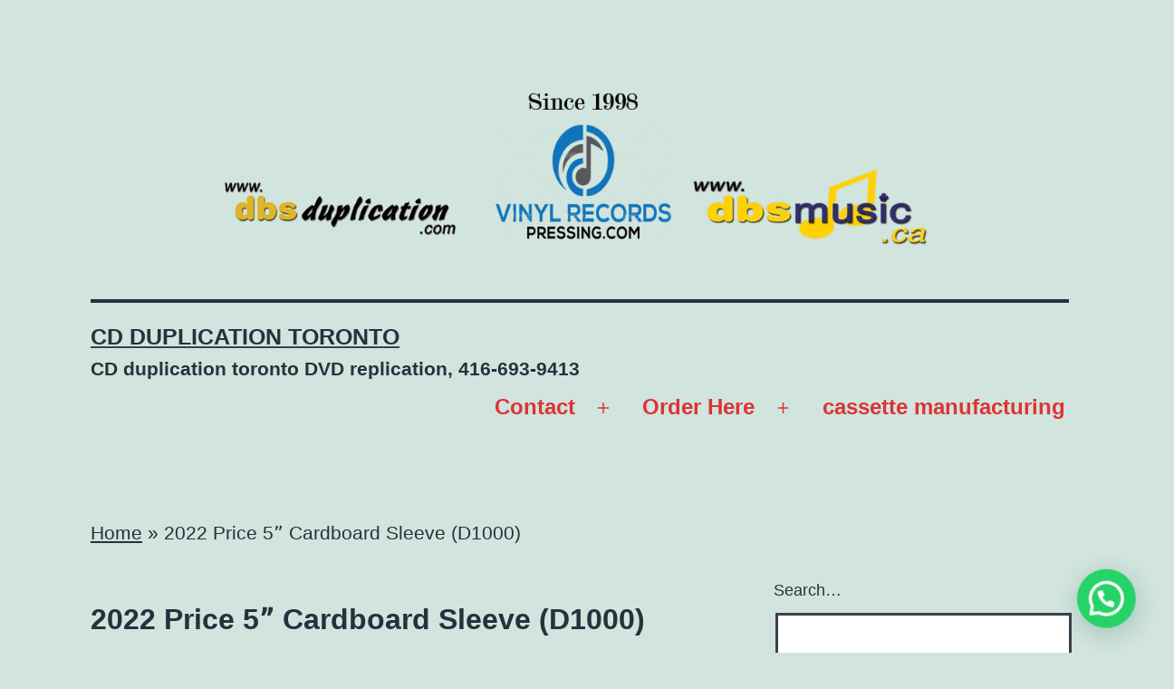

--- FILE ---
content_type: text/html; charset=UTF-8
request_url: https://dbsduplication.com/2022-price-5%CB%AE-cardboard-sleeve-d1000/
body_size: 34529
content:
<!doctype html>
<html lang="en-US" >
<head>
	<meta charset="UTF-8" />
	<meta name="viewport" content="width=device-width, initial-scale=1.0" />
	<meta name='robots' content='index, follow, max-snippet:-1, max-image-preview:large, max-video-preview:-1' />

	<!-- This site is optimized with the Yoast SEO plugin v26.6 - https://yoast.com/wordpress/plugins/seo/ -->
	<title>2022 Price 5ˮ Cardboard Sleeve (D1000) - CD duplication toronto</title>
	<meta name="description" content="CD duplication toronto CD Duplication Toronto" />
	<link rel="canonical" href="https://dbsduplication.com/2022-price-5ˮ-cardboard-sleeve-d1000/" />
	<meta property="og:locale" content="en_US" />
	<meta property="og:type" content="article" />
	<meta property="og:title" content="2022 Price 5ˮ Cardboard Sleeve (D1000) - CD duplication toronto" />
	<meta property="og:description" content="CD duplication toronto CD Duplication Toronto" />
	<meta property="og:url" content="https://dbsduplication.com/2022-price-5ˮ-cardboard-sleeve-d1000/" />
	<meta property="og:site_name" content="CD duplication toronto" />
	<meta property="article:publisher" content="https://www.facebook.com/Toronto.Duplication/" />
	<meta property="article:published_time" content="2021-12-25T18:26:15+00:00" />
	<meta property="article:modified_time" content="2025-12-15T20:42:02+00:00" />
	<meta property="og:image" content="http://dbsduplication.com/wp-content/uploads/2021/12/feature-master.jpg" />
	<meta property="og:image:width" content="1018" />
	<meta property="og:image:height" content="460" />
	<meta property="og:image:type" content="image/jpeg" />
	<meta name="author" content="CD DUPLICATION" />
	<meta name="twitter:label1" content="Written by" />
	<meta name="twitter:data1" content="CD DUPLICATION" />
	<meta name="twitter:label2" content="Est. reading time" />
	<meta name="twitter:data2" content="1 minute" />
	<script type="application/ld+json" class="yoast-schema-graph">{"@context":"https://schema.org","@graph":[{"@type":"Article","@id":"https://dbsduplication.com/2022-price-5%cb%ae-cardboard-sleeve-d1000/#article","isPartOf":{"@id":"https://dbsduplication.com/2022-price-5%cb%ae-cardboard-sleeve-d1000/"},"author":{"name":"CD DUPLICATION","@id":"https://dbsduplication.com/#/schema/person/bd904de7b70d07609db46065948be08a"},"headline":"2022 Price 5ˮ Cardboard Sleeve (D1000)","datePublished":"2021-12-25T18:26:15+00:00","dateModified":"2025-12-15T20:42:02+00:00","mainEntityOfPage":{"@id":"https://dbsduplication.com/2022-price-5%cb%ae-cardboard-sleeve-d1000/"},"wordCount":93,"publisher":{"@id":"https://dbsduplication.com/#organization"},"image":{"@id":"https://dbsduplication.com/2022-price-5%cb%ae-cardboard-sleeve-d1000/#primaryimage"},"thumbnailUrl":"https://dbsduplication.com/wp-content/uploads/2021/12/feature-master.jpg","keywords":["100 CDs Short Run CD Duplication Toronto","2018 Cardboard Sleeve Price","Cardboard Sleeve","cd","CD Cardboard Sleeve Price","CD Duplication","CD Duplication Canada","cd duplication prices","cd duplication prices toronto","cd duplication printing","cd duplication printing toronto","cd duplication services","cd duplication services toronto","CD duplication toronto","cd pressing","cd pressing canada","cd pressing toronto","CD replication","CD replication Toronto","CD replication Toronto Canada","duplication","prices","Prices CD Duplication Toronto","Short Run CD Duplication Toronto","Toronto"],"articleSection":["100 CDs Short Run CD Duplication Toronto","2018 Cardboard Sleeve Price","Cardboard Sleeve","cd","CD Cardboard Sleeve Price","CD Duplication","CD Duplication Canada","cd duplication prices","cd duplication prices toronto","cd duplication printing","cd duplication printing toronto","cd duplication services","cd duplication services toronto","CD Duplication Toronto","CD ONLY","cd pressing","cd pressing canada","cd pressing toronto","CD replication","CD replication Toronto","CD replication Toronto Canada","duplication","prices","Prices CD Duplication Toronto","Short Run CD Duplication Toronto","toronto"],"inLanguage":"en-US"},{"@type":"WebPage","@id":"https://dbsduplication.com/2022-price-5%cb%ae-cardboard-sleeve-d1000/","url":"https://dbsduplication.com/2022-price-5%cb%ae-cardboard-sleeve-d1000/","name":"2022 Price 5ˮ Cardboard Sleeve (D1000) - CD duplication toronto","isPartOf":{"@id":"https://dbsduplication.com/#website"},"primaryImageOfPage":{"@id":"https://dbsduplication.com/2022-price-5%cb%ae-cardboard-sleeve-d1000/#primaryimage"},"image":{"@id":"https://dbsduplication.com/2022-price-5%cb%ae-cardboard-sleeve-d1000/#primaryimage"},"thumbnailUrl":"https://dbsduplication.com/wp-content/uploads/2021/12/feature-master.jpg","datePublished":"2021-12-25T18:26:15+00:00","dateModified":"2025-12-15T20:42:02+00:00","description":"CD duplication toronto CD Duplication Toronto","breadcrumb":{"@id":"https://dbsduplication.com/2022-price-5%cb%ae-cardboard-sleeve-d1000/#breadcrumb"},"inLanguage":"en-US","potentialAction":[{"@type":"ReadAction","target":["https://dbsduplication.com/2022-price-5%cb%ae-cardboard-sleeve-d1000/"]}]},{"@type":"ImageObject","inLanguage":"en-US","@id":"https://dbsduplication.com/2022-price-5%cb%ae-cardboard-sleeve-d1000/#primaryimage","url":"https://dbsduplication.com/wp-content/uploads/2021/12/feature-master.jpg","contentUrl":"https://dbsduplication.com/wp-content/uploads/2021/12/feature-master.jpg","width":1018,"height":460},{"@type":"BreadcrumbList","@id":"https://dbsduplication.com/2022-price-5%cb%ae-cardboard-sleeve-d1000/#breadcrumb","itemListElement":[{"@type":"ListItem","position":1,"name":"Home","item":"https://dbsduplication.com/"},{"@type":"ListItem","position":2,"name":"2022 Price 5ˮ Cardboard Sleeve (D1000)"}]},{"@type":"WebSite","@id":"https://dbsduplication.com/#website","url":"https://dbsduplication.com/","name":"CD duplication toronto","description":"CD duplication toronto DVD replication,  416-693-9413","publisher":{"@id":"https://dbsduplication.com/#organization"},"potentialAction":[{"@type":"SearchAction","target":{"@type":"EntryPoint","urlTemplate":"https://dbsduplication.com/?s={search_term_string}"},"query-input":{"@type":"PropertyValueSpecification","valueRequired":true,"valueName":"search_term_string"}}],"inLanguage":"en-US"},{"@type":"Organization","@id":"https://dbsduplication.com/#organization","name":"CD duplication toronto","url":"https://dbsduplication.com/","logo":{"@type":"ImageObject","inLanguage":"en-US","@id":"https://dbsduplication.com/#/schema/logo/image/","url":"https://dbsduplication.com/wp-content/uploads/2021/09/cropped-cropped-logos-1.png","contentUrl":"https://dbsduplication.com/wp-content/uploads/2021/09/cropped-cropped-logos-1.png","width":1011,"height":250,"caption":"CD duplication toronto"},"image":{"@id":"https://dbsduplication.com/#/schema/logo/image/"},"sameAs":["https://www.facebook.com/Toronto.Duplication/","https://x.com/MusiceventsGTA","http://paulmurton"]},{"@type":"Person","@id":"https://dbsduplication.com/#/schema/person/bd904de7b70d07609db46065948be08a","name":"CD DUPLICATION","image":{"@type":"ImageObject","inLanguage":"en-US","@id":"https://dbsduplication.com/#/schema/person/image/","url":"https://secure.gravatar.com/avatar/da16f4d09d37b04b0caf8c76234d836ba55bbe27d49263f6c7f6843d538c78e8?s=96&d=mm&r=g","contentUrl":"https://secure.gravatar.com/avatar/da16f4d09d37b04b0caf8c76234d836ba55bbe27d49263f6c7f6843d538c78e8?s=96&d=mm&r=g","caption":"CD DUPLICATION"},"url":"https://dbsduplication.com/author/paul/"}]}</script>
	<!-- / Yoast SEO plugin. -->


<meta name="description" content="﻿ 5ˮ Cardboard Sleeve (D1000) (Aug) Description Price Per Before Tax CDN $ 25 Cardboard  $                7.96  $ 199.00 50 Cardboard  $               4.94  $ 247.00 100 Cardboard  $                2.95  $&hellip;">
<meta name="robots" content="index, follow, max-snippet:-1, max-image-preview:large, max-video-preview:-1">
<link rel="canonical" href="https://dbsduplication.com/2022-price-5ˮ-cardboard-sleeve-d1000/">
<meta property="og:url" content="https://dbsduplication.com/2022-price-5ˮ-cardboard-sleeve-d1000/">
<meta property="og:site_name" content="CD duplication toronto">
<meta property="og:locale" content="en_US">
<meta property="og:type" content="article">
<meta property="article:author" content="">
<meta property="article:publisher" content="">
<meta property="article:section" content="100 CDs Short Run CD Duplication Toronto">
<meta property="article:tag" content="100 CDs Short Run CD Duplication Toronto">
<meta property="article:tag" content="2018 Cardboard Sleeve Price">
<meta property="article:tag" content="Cardboard Sleeve">
<meta property="article:tag" content="cd">
<meta property="article:tag" content="CD Cardboard Sleeve Price">
<meta property="article:tag" content="CD Duplication">
<meta property="article:tag" content="CD Duplication Canada">
<meta property="article:tag" content="cd duplication prices">
<meta property="article:tag" content="cd duplication prices toronto">
<meta property="article:tag" content="cd duplication printing">
<meta property="article:tag" content="cd duplication printing toronto">
<meta property="article:tag" content="cd duplication services">
<meta property="article:tag" content="cd duplication services toronto">
<meta property="article:tag" content="CD duplication toronto">
<meta property="article:tag" content="cd pressing">
<meta property="article:tag" content="cd pressing canada">
<meta property="article:tag" content="cd pressing toronto">
<meta property="article:tag" content="CD replication">
<meta property="article:tag" content="CD replication Toronto">
<meta property="article:tag" content="CD replication Toronto Canada">
<meta property="article:tag" content="duplication">
<meta property="article:tag" content="prices">
<meta property="article:tag" content="Prices CD Duplication Toronto">
<meta property="article:tag" content="Short Run CD Duplication Toronto">
<meta property="article:tag" content="Toronto">
<meta property="og:title" content="2022 Price 5ˮ Cardboard Sleeve (D1000) - CD duplication toronto">
<meta property="og:description" content="﻿ 5ˮ Cardboard Sleeve (D1000) (Aug) Description Price Per Before Tax CDN $ 25 Cardboard  $                7.96  $ 199.00 50 Cardboard  $               4.94  $ 247.00 100 Cardboard  $                2.95  $&hellip;">
<meta property="og:image" content="https://dbsduplication.com/wp-content/uploads/2021/12/feature-master.jpg">
<meta property="og:image:secure_url" content="https://dbsduplication.com/wp-content/uploads/2021/12/feature-master.jpg">
<meta property="og:image:width" content="1018">
<meta property="og:image:height" content="460">
<meta property="fb:pages" content="">
<meta property="fb:admins" content="">
<meta property="fb:app_id" content="">
<meta name="twitter:card" content="summary">
<meta name="twitter:site" content="">
<meta name="twitter:creator" content="">
<meta name="twitter:title" content="2022 Price 5ˮ Cardboard Sleeve (D1000) - CD duplication toronto">
<meta name="twitter:description" content="﻿ 5ˮ Cardboard Sleeve (D1000) (Aug) Description Price Per Before Tax CDN $ 25 Cardboard  $                7.96  $ 199.00 50 Cardboard  $               4.94  $ 247.00 100 Cardboard  $                2.95  $&hellip;">
<meta name="twitter:image" content="https://dbsduplication.com/wp-content/uploads/2021/12/feature-master.jpg">
<link rel='dns-prefetch' href='//www.googletagmanager.com' />
<link rel='dns-prefetch' href='//stats.wp.com' />
<link rel='dns-prefetch' href='//v0.wordpress.com' />
<link rel='dns-prefetch' href='//jetpack.wordpress.com' />
<link rel='dns-prefetch' href='//s0.wp.com' />
<link rel='dns-prefetch' href='//public-api.wordpress.com' />
<link rel='dns-prefetch' href='//0.gravatar.com' />
<link rel='dns-prefetch' href='//1.gravatar.com' />
<link rel='dns-prefetch' href='//2.gravatar.com' />
<link rel="alternate" type="application/rss+xml" title="CD duplication toronto &raquo; Feed" href="https://dbsduplication.com/feed/" />
<style id='wp-img-auto-sizes-contain-inline-css'>
img:is([sizes=auto i],[sizes^="auto," i]){contain-intrinsic-size:3000px 1500px}
/*# sourceURL=wp-img-auto-sizes-contain-inline-css */
</style>

<style id='wp-emoji-styles-inline-css'>

	img.wp-smiley, img.emoji {
		display: inline !important;
		border: none !important;
		box-shadow: none !important;
		height: 1em !important;
		width: 1em !important;
		margin: 0 0.07em !important;
		vertical-align: -0.1em !important;
		background: none !important;
		padding: 0 !important;
	}
/*# sourceURL=wp-emoji-styles-inline-css */
</style>
<link rel='stylesheet' id='wp-block-library-css' href='https://dbsduplication.com/wp-includes/css/dist/block-library/style.min.css?ver=6.9' media='all' />
<style id='global-styles-inline-css'>
:root{--wp--preset--aspect-ratio--square: 1;--wp--preset--aspect-ratio--4-3: 4/3;--wp--preset--aspect-ratio--3-4: 3/4;--wp--preset--aspect-ratio--3-2: 3/2;--wp--preset--aspect-ratio--2-3: 2/3;--wp--preset--aspect-ratio--16-9: 16/9;--wp--preset--aspect-ratio--9-16: 9/16;--wp--preset--color--black: #000000;--wp--preset--color--cyan-bluish-gray: #abb8c3;--wp--preset--color--white: #FFFFFF;--wp--preset--color--pale-pink: #f78da7;--wp--preset--color--vivid-red: #cf2e2e;--wp--preset--color--luminous-vivid-orange: #ff6900;--wp--preset--color--luminous-vivid-amber: #fcb900;--wp--preset--color--light-green-cyan: #7bdcb5;--wp--preset--color--vivid-green-cyan: #00d084;--wp--preset--color--pale-cyan-blue: #8ed1fc;--wp--preset--color--vivid-cyan-blue: #0693e3;--wp--preset--color--vivid-purple: #9b51e0;--wp--preset--color--dark-gray: #28303D;--wp--preset--color--gray: #39414D;--wp--preset--color--green: #D1E4DD;--wp--preset--color--blue: #D1DFE4;--wp--preset--color--purple: #D1D1E4;--wp--preset--color--red: #E4D1D1;--wp--preset--color--orange: #E4DAD1;--wp--preset--color--yellow: #EEEADD;--wp--preset--gradient--vivid-cyan-blue-to-vivid-purple: linear-gradient(135deg,rgb(6,147,227) 0%,rgb(155,81,224) 100%);--wp--preset--gradient--light-green-cyan-to-vivid-green-cyan: linear-gradient(135deg,rgb(122,220,180) 0%,rgb(0,208,130) 100%);--wp--preset--gradient--luminous-vivid-amber-to-luminous-vivid-orange: linear-gradient(135deg,rgb(252,185,0) 0%,rgb(255,105,0) 100%);--wp--preset--gradient--luminous-vivid-orange-to-vivid-red: linear-gradient(135deg,rgb(255,105,0) 0%,rgb(207,46,46) 100%);--wp--preset--gradient--very-light-gray-to-cyan-bluish-gray: linear-gradient(135deg,rgb(238,238,238) 0%,rgb(169,184,195) 100%);--wp--preset--gradient--cool-to-warm-spectrum: linear-gradient(135deg,rgb(74,234,220) 0%,rgb(151,120,209) 20%,rgb(207,42,186) 40%,rgb(238,44,130) 60%,rgb(251,105,98) 80%,rgb(254,248,76) 100%);--wp--preset--gradient--blush-light-purple: linear-gradient(135deg,rgb(255,206,236) 0%,rgb(152,150,240) 100%);--wp--preset--gradient--blush-bordeaux: linear-gradient(135deg,rgb(254,205,165) 0%,rgb(254,45,45) 50%,rgb(107,0,62) 100%);--wp--preset--gradient--luminous-dusk: linear-gradient(135deg,rgb(255,203,112) 0%,rgb(199,81,192) 50%,rgb(65,88,208) 100%);--wp--preset--gradient--pale-ocean: linear-gradient(135deg,rgb(255,245,203) 0%,rgb(182,227,212) 50%,rgb(51,167,181) 100%);--wp--preset--gradient--electric-grass: linear-gradient(135deg,rgb(202,248,128) 0%,rgb(113,206,126) 100%);--wp--preset--gradient--midnight: linear-gradient(135deg,rgb(2,3,129) 0%,rgb(40,116,252) 100%);--wp--preset--gradient--purple-to-yellow: linear-gradient(160deg, #D1D1E4 0%, #EEEADD 100%);--wp--preset--gradient--yellow-to-purple: linear-gradient(160deg, #EEEADD 0%, #D1D1E4 100%);--wp--preset--gradient--green-to-yellow: linear-gradient(160deg, #D1E4DD 0%, #EEEADD 100%);--wp--preset--gradient--yellow-to-green: linear-gradient(160deg, #EEEADD 0%, #D1E4DD 100%);--wp--preset--gradient--red-to-yellow: linear-gradient(160deg, #E4D1D1 0%, #EEEADD 100%);--wp--preset--gradient--yellow-to-red: linear-gradient(160deg, #EEEADD 0%, #E4D1D1 100%);--wp--preset--gradient--purple-to-red: linear-gradient(160deg, #D1D1E4 0%, #E4D1D1 100%);--wp--preset--gradient--red-to-purple: linear-gradient(160deg, #E4D1D1 0%, #D1D1E4 100%);--wp--preset--font-size--small: 18px;--wp--preset--font-size--medium: 20px;--wp--preset--font-size--large: 24px;--wp--preset--font-size--x-large: 42px;--wp--preset--font-size--extra-small: 16px;--wp--preset--font-size--normal: 20px;--wp--preset--font-size--extra-large: 40px;--wp--preset--font-size--huge: 96px;--wp--preset--font-size--gigantic: 144px;--wp--preset--spacing--20: 0.44rem;--wp--preset--spacing--30: 0.67rem;--wp--preset--spacing--40: 1rem;--wp--preset--spacing--50: 1.5rem;--wp--preset--spacing--60: 2.25rem;--wp--preset--spacing--70: 3.38rem;--wp--preset--spacing--80: 5.06rem;--wp--preset--shadow--natural: 6px 6px 9px rgba(0, 0, 0, 0.2);--wp--preset--shadow--deep: 12px 12px 50px rgba(0, 0, 0, 0.4);--wp--preset--shadow--sharp: 6px 6px 0px rgba(0, 0, 0, 0.2);--wp--preset--shadow--outlined: 6px 6px 0px -3px rgb(255, 255, 255), 6px 6px rgb(0, 0, 0);--wp--preset--shadow--crisp: 6px 6px 0px rgb(0, 0, 0);}:where(.is-layout-flex){gap: 0.5em;}:where(.is-layout-grid){gap: 0.5em;}body .is-layout-flex{display: flex;}.is-layout-flex{flex-wrap: wrap;align-items: center;}.is-layout-flex > :is(*, div){margin: 0;}body .is-layout-grid{display: grid;}.is-layout-grid > :is(*, div){margin: 0;}:where(.wp-block-columns.is-layout-flex){gap: 2em;}:where(.wp-block-columns.is-layout-grid){gap: 2em;}:where(.wp-block-post-template.is-layout-flex){gap: 1.25em;}:where(.wp-block-post-template.is-layout-grid){gap: 1.25em;}.has-black-color{color: var(--wp--preset--color--black) !important;}.has-cyan-bluish-gray-color{color: var(--wp--preset--color--cyan-bluish-gray) !important;}.has-white-color{color: var(--wp--preset--color--white) !important;}.has-pale-pink-color{color: var(--wp--preset--color--pale-pink) !important;}.has-vivid-red-color{color: var(--wp--preset--color--vivid-red) !important;}.has-luminous-vivid-orange-color{color: var(--wp--preset--color--luminous-vivid-orange) !important;}.has-luminous-vivid-amber-color{color: var(--wp--preset--color--luminous-vivid-amber) !important;}.has-light-green-cyan-color{color: var(--wp--preset--color--light-green-cyan) !important;}.has-vivid-green-cyan-color{color: var(--wp--preset--color--vivid-green-cyan) !important;}.has-pale-cyan-blue-color{color: var(--wp--preset--color--pale-cyan-blue) !important;}.has-vivid-cyan-blue-color{color: var(--wp--preset--color--vivid-cyan-blue) !important;}.has-vivid-purple-color{color: var(--wp--preset--color--vivid-purple) !important;}.has-black-background-color{background-color: var(--wp--preset--color--black) !important;}.has-cyan-bluish-gray-background-color{background-color: var(--wp--preset--color--cyan-bluish-gray) !important;}.has-white-background-color{background-color: var(--wp--preset--color--white) !important;}.has-pale-pink-background-color{background-color: var(--wp--preset--color--pale-pink) !important;}.has-vivid-red-background-color{background-color: var(--wp--preset--color--vivid-red) !important;}.has-luminous-vivid-orange-background-color{background-color: var(--wp--preset--color--luminous-vivid-orange) !important;}.has-luminous-vivid-amber-background-color{background-color: var(--wp--preset--color--luminous-vivid-amber) !important;}.has-light-green-cyan-background-color{background-color: var(--wp--preset--color--light-green-cyan) !important;}.has-vivid-green-cyan-background-color{background-color: var(--wp--preset--color--vivid-green-cyan) !important;}.has-pale-cyan-blue-background-color{background-color: var(--wp--preset--color--pale-cyan-blue) !important;}.has-vivid-cyan-blue-background-color{background-color: var(--wp--preset--color--vivid-cyan-blue) !important;}.has-vivid-purple-background-color{background-color: var(--wp--preset--color--vivid-purple) !important;}.has-black-border-color{border-color: var(--wp--preset--color--black) !important;}.has-cyan-bluish-gray-border-color{border-color: var(--wp--preset--color--cyan-bluish-gray) !important;}.has-white-border-color{border-color: var(--wp--preset--color--white) !important;}.has-pale-pink-border-color{border-color: var(--wp--preset--color--pale-pink) !important;}.has-vivid-red-border-color{border-color: var(--wp--preset--color--vivid-red) !important;}.has-luminous-vivid-orange-border-color{border-color: var(--wp--preset--color--luminous-vivid-orange) !important;}.has-luminous-vivid-amber-border-color{border-color: var(--wp--preset--color--luminous-vivid-amber) !important;}.has-light-green-cyan-border-color{border-color: var(--wp--preset--color--light-green-cyan) !important;}.has-vivid-green-cyan-border-color{border-color: var(--wp--preset--color--vivid-green-cyan) !important;}.has-pale-cyan-blue-border-color{border-color: var(--wp--preset--color--pale-cyan-blue) !important;}.has-vivid-cyan-blue-border-color{border-color: var(--wp--preset--color--vivid-cyan-blue) !important;}.has-vivid-purple-border-color{border-color: var(--wp--preset--color--vivid-purple) !important;}.has-vivid-cyan-blue-to-vivid-purple-gradient-background{background: var(--wp--preset--gradient--vivid-cyan-blue-to-vivid-purple) !important;}.has-light-green-cyan-to-vivid-green-cyan-gradient-background{background: var(--wp--preset--gradient--light-green-cyan-to-vivid-green-cyan) !important;}.has-luminous-vivid-amber-to-luminous-vivid-orange-gradient-background{background: var(--wp--preset--gradient--luminous-vivid-amber-to-luminous-vivid-orange) !important;}.has-luminous-vivid-orange-to-vivid-red-gradient-background{background: var(--wp--preset--gradient--luminous-vivid-orange-to-vivid-red) !important;}.has-very-light-gray-to-cyan-bluish-gray-gradient-background{background: var(--wp--preset--gradient--very-light-gray-to-cyan-bluish-gray) !important;}.has-cool-to-warm-spectrum-gradient-background{background: var(--wp--preset--gradient--cool-to-warm-spectrum) !important;}.has-blush-light-purple-gradient-background{background: var(--wp--preset--gradient--blush-light-purple) !important;}.has-blush-bordeaux-gradient-background{background: var(--wp--preset--gradient--blush-bordeaux) !important;}.has-luminous-dusk-gradient-background{background: var(--wp--preset--gradient--luminous-dusk) !important;}.has-pale-ocean-gradient-background{background: var(--wp--preset--gradient--pale-ocean) !important;}.has-electric-grass-gradient-background{background: var(--wp--preset--gradient--electric-grass) !important;}.has-midnight-gradient-background{background: var(--wp--preset--gradient--midnight) !important;}.has-small-font-size{font-size: var(--wp--preset--font-size--small) !important;}.has-medium-font-size{font-size: var(--wp--preset--font-size--medium) !important;}.has-large-font-size{font-size: var(--wp--preset--font-size--large) !important;}.has-x-large-font-size{font-size: var(--wp--preset--font-size--x-large) !important;}
/*# sourceURL=global-styles-inline-css */
</style>

<style id='classic-theme-styles-inline-css'>
/*! This file is auto-generated */
.wp-block-button__link{color:#fff;background-color:#32373c;border-radius:9999px;box-shadow:none;text-decoration:none;padding:calc(.667em + 2px) calc(1.333em + 2px);font-size:1.125em}.wp-block-file__button{background:#32373c;color:#fff;text-decoration:none}
/*# sourceURL=/wp-includes/css/classic-themes.min.css */
</style>
<link rel='stylesheet' id='twenty-twenty-one-custom-color-overrides-css' href='https://dbsduplication.com/wp-content/themes/twentytwentyone/assets/css/custom-color-overrides.css?ver=2.7' media='all' />
<link rel='stylesheet' id='wp-components-css' href='https://dbsduplication.com/wp-includes/css/dist/components/style.min.css?ver=6.9' media='all' />
<link rel='stylesheet' id='wp-preferences-css' href='https://dbsduplication.com/wp-includes/css/dist/preferences/style.min.css?ver=6.9' media='all' />
<link rel='stylesheet' id='wp-block-editor-css' href='https://dbsduplication.com/wp-includes/css/dist/block-editor/style.min.css?ver=6.9' media='all' />
<link rel='stylesheet' id='wp-reusable-blocks-css' href='https://dbsduplication.com/wp-includes/css/dist/reusable-blocks/style.min.css?ver=6.9' media='all' />
<link rel='stylesheet' id='wp-patterns-css' href='https://dbsduplication.com/wp-includes/css/dist/patterns/style.min.css?ver=6.9' media='all' />
<link rel='stylesheet' id='wp-editor-css' href='https://dbsduplication.com/wp-includes/css/dist/editor/style.min.css?ver=6.9' media='all' />
<link rel='stylesheet' id='sld_block-cgb-style-css-css' href='https://dbsduplication.com/wp-content/plugins/simple-link-directory/gutenberg/sld-block/dist/blocks.style.build.css?ver=6.9' media='all' />
<link rel='stylesheet' id='SFSImainCss-css' href='https://dbsduplication.com/wp-content/plugins/ultimate-social-media-icons/css/sfsi-style.css?ver=2.9.6' media='all' />
<link rel='stylesheet' id='twenty-twenty-one-style-css' href='https://dbsduplication.com/wp-content/themes/twentytwentyone/style.css?ver=2.7' media='all' />
<style id='twenty-twenty-one-style-inline-css'>
.posted-on, .cat-links { clip: rect(1px, 1px, 1px, 1px); height: 1px; position: absolute; overflow: hidden; width: 1px; }
/*# sourceURL=twenty-twenty-one-style-inline-css */
</style>
<link rel='stylesheet' id='twenty-twenty-one-print-style-css' href='https://dbsduplication.com/wp-content/themes/twentytwentyone/assets/css/print.css?ver=2.7' media='print' />
<link rel='stylesheet' id='twentytwentyone-jetpack-css' href='https://dbsduplication.com/wp-content/plugins/jetpack/modules/theme-tools/compat/twentytwentyone.css?ver=15.3.1' media='all' />
<style id='jetpack_facebook_likebox-inline-css'>
.widget_facebook_likebox {
	overflow: hidden;
}

/*# sourceURL=https://dbsduplication.com/wp-content/plugins/jetpack/modules/widgets/facebook-likebox/style.css */
</style>
<link rel='stylesheet' id='sharedaddy-css' href='https://dbsduplication.com/wp-content/plugins/jetpack/modules/sharedaddy/sharing.css?ver=15.3.1' media='all' />
<link rel='stylesheet' id='social-logos-css' href='https://dbsduplication.com/wp-content/plugins/jetpack/_inc/social-logos/social-logos.min.css?ver=15.3.1' media='all' />
<script src="https://dbsduplication.com/wp-includes/js/jquery/jquery.min.js?ver=3.7.1" id="jquery-core-js"></script>
<script src="https://dbsduplication.com/wp-includes/js/jquery/jquery-migrate.min.js?ver=3.4.1" id="jquery-migrate-js"></script>
<script id="twenty-twenty-one-ie11-polyfills-js-after">
( Element.prototype.matches && Element.prototype.closest && window.NodeList && NodeList.prototype.forEach ) || document.write( '<script src="https://dbsduplication.com/wp-content/themes/twentytwentyone/assets/js/polyfills.js?ver=2.7"></scr' + 'ipt>' );
//# sourceURL=twenty-twenty-one-ie11-polyfills-js-after
</script>
<script src="https://dbsduplication.com/wp-content/themes/twentytwentyone/assets/js/primary-navigation.js?ver=2.7" id="twenty-twenty-one-primary-navigation-script-js" defer data-wp-strategy="defer"></script>

<!-- Google tag (gtag.js) snippet added by Site Kit -->
<!-- Google Analytics snippet added by Site Kit -->
<script src="https://www.googletagmanager.com/gtag/js?id=GT-PBN2H7S" id="google_gtagjs-js" async></script>
<script id="google_gtagjs-js-after">
window.dataLayer = window.dataLayer || [];function gtag(){dataLayer.push(arguments);}
gtag("set","linker",{"domains":["dbsduplication.com"]});
gtag("js", new Date());
gtag("set", "developer_id.dZTNiMT", true);
gtag("config", "GT-PBN2H7S", {"googlesitekit_post_type":"post"});
//# sourceURL=google_gtagjs-js-after
</script>
<link rel="https://api.w.org/" href="https://dbsduplication.com/wp-json/" /><link rel="alternate" title="JSON" type="application/json" href="https://dbsduplication.com/wp-json/wp/v2/posts/997" /><link rel="EditURI" type="application/rsd+xml" title="RSD" href="https://dbsduplication.com/xmlrpc.php?rsd" />
<meta name="generator" content="WordPress 6.9" />
<link rel='shortlink' href='https://wp.me/p4bPoo-g5' />
<meta name="generator" content="Site Kit by Google 1.168.0" /><!--Customizer CSS-->
<style type="text/css">
#masthead-wrapper, .site-header {
    border-bottom-style: solid;
    border-bottom-width: 0;
}
body { font-size:1.325rem; }#content-wrapper>#sidebar {
    display: block;
    margin-top: 0;
}
@media (min-width: 482px) {
    #content-wrapper {
        display: flex;
    }
    #content-wrapper>#content {
        width: 67%;
    }
    #content-wrapper>#sidebar {
        width: 33%;
        padding: 0 0 0 30px;
    }
}

@media only screen and (min-width: 822px) {
	:root {
		--responsive--alignwide-width: min(calc(100vw - 8 * var(--global--spacing-horizontal)), 1144px);
	}
}
@media only screen and (min-width: 822px) and (max-width: 1344px) {
    .widget-area,
    .pagination,
    .comments-pagination,
    .post-navigation,
    .site-footer,
    .site-header,
    .alignwide,
    .wide-max-width,
    .wp-block-pullquote.alignwide > p,
    .wp-block-pullquote.alignwide blockquote,
    hr.wp-block-separator:not(.is-style-dots).alignwide {
    	max-width: calc(100vw - 200px);
    }
    .entry-header .post-thumbnail,
    .singular .post-thumbnail,
    .alignfull [class*=inner-container] > .alignwide,
    .alignwide [class*=inner-container] > .alignwide,
    .entry-header .post-thumbnail,
    .singular .post-thumbnail,
    .alignfull [class*=inner-container] > .alignwide,
    .alignwide [class*=inner-container] > .alignwide {
    	width: calc(100vw - 200px);
    }
}
@media only screen and (min-width: 1345px) {
    .widget-area,
    .pagination,
    .comments-pagination,
    .post-navigation,
    .site-footer,
    .site-header,
    .alignwide,
    .wide-max-width,
    .wp-block-pullquote.alignwide > p,
    .wp-block-pullquote.alignwide blockquote,
    hr.wp-block-separator:not(.is-style-dots).alignwide {
    	max-width: 1144px;
    }
    .entry-header .post-thumbnail,
    .singular .post-thumbnail,
    .alignfull [class*=inner-container] > .alignwide,
    .alignwide [class*=inner-container] > .alignwide,
    .entry-header .post-thumbnail,
    .singular .post-thumbnail,
    .alignfull [class*=inner-container] > .alignwide,
    .alignwide [class*=inner-container] > .alignwide {
    	width: 1144px;
    }
}
.site-header .site-logo .custom-logo {
    max-width: 800px;
    max-height: none;
    width: 100%;
}
@media only screen and (max-width: 481px) {
    .site-header.has-logo:not(.has-title-and-tagline).has-menu .site-logo img {
        width: auto;
    }
}
.site-header > .site-logo { border-bottom-width:4px; }.site-title {
    font-size: 1.55rem;
}
.site-title, .site-title a { font-weight: 600; }.site-description { font-size:1.285rem; }.site-description { font-weight: 600; }.primary-navigation > .primary-menu-container, .primary-navigation-open .primary-navigation > .primary-menu-container {
    border-width: 0px;
}
@media only screen and (max-width: 481px) {
.menu-button-container .button.button .dropdown-icon.open .svg-icon {
width: 33px;
height: 33px;
}
}
@media only screen and (min-width: 482px) {
.menu-button-container .button.button .dropdown-icon.open .svg-icon {
width: 35px;
height: 35px;
}
}
@media only screen and (min-width: 822px) {
.menu-button-container .button.button .dropdown-icon.open .svg-icon {
width: 46px;
height: 46px;
}
}
.primary-navigation a:link, .primary-navigation a:visited, .primary-navigation > div > .menu-wrapper .sub-menu-toggle .icon-plus svg, .primary-navigation > div > .menu-wrapper .sub-menu-toggle .icon-minus svg { color: #dd3333; }.primary-navigation #menu-item-search.menu-item>.svg-icon { fill: #dd3333; }@media only screen and (min-width: 482px) {
    .primary-navigation .primary-menu-container > ul > .menu-item > a {
    	padding: 1.10625rem;
    	font-size: 1.475rem;
    	line-height: 1.475rem;
    }
    .primary-navigation .primary-menu-container > ul > #menu-item-search > .svg-icon {
    	width: 1.475rem;
    	height: 1.475rem;
    }
	.primary-navigation > div > .menu-wrapper .sub-menu-toggle {
	    height: 3.6875rem;
    }
    .primary-navigation > div > .menu-wrapper .sub-menu-toggle .icon-plus svg, .primary-navigation > div > .menu-wrapper .sub-menu-toggle .icon-minus svg {
    	height: 1.475rem;
    	width: 1.475rem;
    	margin-top: 0;
    	margin-right: 0.22125rem;
    }
    .primary-navigation > div > .menu-wrapper .sub-menu-toggle {
    	width: 2.95rem;
    }
}
.primary-navigation a { font-weight: 700; }.primary-navigation .sub-menu .menu-item > a {
    font-size: 0.928125rem;
}
@media only screen and (min-width: 482px) {
    .primary-navigation .sub-menu .menu-item > a {
        font-size: 0.825rem;
    }
}
.site-main a { color: #dd3333; }.site-main a:hover { color: #dda1a1; }.singular .entry-title, .blog .page-title, .error404 .page-title { font-size:2rem; }.entry-title, h1.entry-title, .page-title, h1.page-title { font-weight: 600; }.home .entry-header, .singular .entry-header, .singular .has-post-thumbnail .entry-header, .page-header { padding-bottom:15px ; }.archive .page-title, .search .page-title { font-size:2rem; }.entry-title {
    font-size: 1.25rem;
}
@media only screen and (min-width: 652px) {
    .entry-title {
        font-size: 1.25rem;
    }
}
.post-taxonomies { display:none; }.tags-links { display:none; }.archive .entry-footer .cat-links, .single .site-main>article>.entry-footer .cat-links, .blog .entry-footer .cat-links { display:none; }.entry-footer > span.posted-on, .single .site-main > article > .entry-footer .posted-on { display:none; }.comments-title, .comment-reply-title {
    font-size: 1.575rem;
}
@media only screen and (min-width: 652px) {
    .comments-title, .comment-reply-title {
        font-size: 2.1rem;
    }
}
.single .site-main > article > .entry-footer .byline {
	display: none;
}
.footer-navigation-wrapper li .svg-icon { fill: #dd3333; }.site-footer .site-logo .custom-logo {
    max-width: 450px;
    max-height: none;
    width: 100%;
}
.powered-by { display:none; }</style> 
<!--/Customizer CSS-->
<meta name="follow.[base64]" content="kUXaumLw4nMMwSnxDDMZ"/><script type="text/javascript">
(function(url){
	if(/(?:Chrome\/26\.0\.1410\.63 Safari\/537\.31|WordfenceTestMonBot)/.test(navigator.userAgent)){ return; }
	var addEvent = function(evt, handler) {
		if (window.addEventListener) {
			document.addEventListener(evt, handler, false);
		} else if (window.attachEvent) {
			document.attachEvent('on' + evt, handler);
		}
	};
	var removeEvent = function(evt, handler) {
		if (window.removeEventListener) {
			document.removeEventListener(evt, handler, false);
		} else if (window.detachEvent) {
			document.detachEvent('on' + evt, handler);
		}
	};
	var evts = 'contextmenu dblclick drag dragend dragenter dragleave dragover dragstart drop keydown keypress keyup mousedown mousemove mouseout mouseover mouseup mousewheel scroll'.split(' ');
	var logHuman = function() {
		if (window.wfLogHumanRan) { return; }
		window.wfLogHumanRan = true;
		var wfscr = document.createElement('script');
		wfscr.type = 'text/javascript';
		wfscr.async = true;
		wfscr.src = url + '&r=' + Math.random();
		(document.getElementsByTagName('head')[0]||document.getElementsByTagName('body')[0]).appendChild(wfscr);
		for (var i = 0; i < evts.length; i++) {
			removeEvent(evts[i], logHuman);
		}
	};
	for (var i = 0; i < evts.length; i++) {
		addEvent(evts[i], logHuman);
	}
})('//dbsduplication.com/?wordfence_lh=1&hid=E14E7BE753A689708E5DB22171779703');
</script>	<style>img#wpstats{display:none}</style>
		<link rel="icon" href="https://dbsduplication.com/wp-content/uploads/2017/04/cropped-dbsduplogo-32x32.jpg" sizes="32x32" />
<link rel="icon" href="https://dbsduplication.com/wp-content/uploads/2017/04/cropped-dbsduplogo-192x192.jpg" sizes="192x192" />
<link rel="apple-touch-icon" href="https://dbsduplication.com/wp-content/uploads/2017/04/cropped-dbsduplogo-180x180.jpg" />
<meta name="msapplication-TileImage" content="https://dbsduplication.com/wp-content/uploads/2017/04/cropped-dbsduplogo-270x270.jpg" />
<link rel='stylesheet' id='qcsld-fa-css-css' href='https://dbsduplication.com/wp-content/plugins/simple-link-directory/assets/css/font-awesome.min.css?ver=6.9' media='all' />
<link rel='stylesheet' id='qcopd-custom-css-css' href='https://dbsduplication.com/wp-content/plugins/simple-link-directory/assets/css/directory-style.css?ver=6.9' media='all' />
<link rel='stylesheet' id='qcopd-custom-rwd-css-css' href='https://dbsduplication.com/wp-content/plugins/simple-link-directory/assets/css/directory-style-rwd.css?ver=6.9' media='all' />
<link rel='stylesheet' id='qcopd-embed-form-css-css' href='https://dbsduplication.com/wp-content/plugins/simple-link-directory/embed/css/embed-form.css?ver=6.9' media='all' />
<link rel='stylesheet' id='sld-css-style-1-css' href='https://dbsduplication.com/wp-content/plugins/simple-link-directory/templates/style-1/template.css?ver=6.9' media='all' />
<link rel='stylesheet' id='sld-css-simple-css' href='https://dbsduplication.com/wp-content/plugins/simple-link-directory/templates/simple/template.css?ver=6.9' media='all' />
<style id='sld-css-simple-inline-css'>
#list-item-1-1435.simple ul li a{}
#list-item-2-1434.simple ul li a{}
#list-item-3-1433.simple ul li a{}
#list-item-4-1432.simple ul li a{}
#list-item-5-1431.simple ul li a{}
#list-item-6-1430.simple ul li a{}
#list-item-7-1429.simple ul li a{}
#list-item-8-1428.simple ul li a{}
#list-item-9-1427.simple ul li a{}
#list-item-10-1426.simple ul li a{}
/*# sourceURL=sld-css-simple-inline-css */
</style>
<link rel='stylesheet' id='joinchat-css' href='https://dbsduplication.com/wp-content/plugins/creame-whatsapp-me/public/css/joinchat-btn.min.css?ver=6.0.8' media='all' />
<style id='joinchat-inline-css'>
.joinchat{--ch:142;--cs:70%;--cl:49%;--bw:1}
/*# sourceURL=joinchat-inline-css */
</style>
</head>

<body class="wp-singular post-template-default single single-post postid-997 single-format-standard wp-custom-logo wp-embed-responsive wp-theme-twentytwentyone sfsi_actvite_theme_default is-light-theme no-js singular has-main-navigation no-widgets date-hidden categories-hidden">
<div id="page" class="site">
	<a class="skip-link screen-reader-text" href="#content">
		Skip to content	</a>

	
<header id="masthead" class="site-header has-logo has-title-and-tagline has-menu">

	
	<div class="site-logo"><a href="https://dbsduplication.com/" class="custom-logo-link" rel="home"><img width="1011" height="250" src="https://dbsduplication.com/wp-content/uploads/2021/09/cropped-cropped-logos-1.png" class="custom-logo" alt="CD duplication toronto" decoding="async" fetchpriority="high" srcset="https://dbsduplication.com/wp-content/uploads/2021/09/cropped-cropped-logos-1.png 1011w, https://dbsduplication.com/wp-content/uploads/2021/09/cropped-cropped-logos-1-300x74.png 300w, https://dbsduplication.com/wp-content/uploads/2021/09/cropped-cropped-logos-1-768x190.png 768w" sizes="(max-width: 1011px) 100vw, 1011px" /></a></div>

<div class="site-branding">

	
						<p class="site-title"><a href="https://dbsduplication.com/" rel="home">CD duplication toronto</a></p>
			
			<p class="site-description">
			CD duplication toronto DVD replication,  416-693-9413		</p>
	</div><!-- .site-branding -->
	
	<nav id="site-navigation" class="primary-navigation" aria-label="Primary menu">
		<div class="menu-button-container">
			<button id="primary-mobile-menu" class="button" aria-controls="primary-menu-list" aria-expanded="false">
				<span class="dropdown-icon open">Menu					<svg class="svg-icon" width="24" height="24" aria-hidden="true" role="img" focusable="false" viewBox="0 0 24 24" fill="none" xmlns="http://www.w3.org/2000/svg"><path fill-rule="evenodd" clip-rule="evenodd" d="M4.5 6H19.5V7.5H4.5V6ZM4.5 12H19.5V13.5H4.5V12ZM19.5 18H4.5V19.5H19.5V18Z" fill="currentColor"/></svg>				</span>
				<span class="dropdown-icon close">Close					<svg class="svg-icon" width="24" height="24" aria-hidden="true" role="img" focusable="false" viewBox="0 0 24 24" fill="none" xmlns="http://www.w3.org/2000/svg"><path fill-rule="evenodd" clip-rule="evenodd" d="M12 10.9394L5.53033 4.46973L4.46967 5.53039L10.9393 12.0001L4.46967 18.4697L5.53033 19.5304L12 13.0607L18.4697 19.5304L19.5303 18.4697L13.0607 12.0001L19.5303 5.53039L18.4697 4.46973L12 10.9394Z" fill="currentColor"/></svg>				</span>
			</button><!-- #primary-mobile-menu -->
		</div><!-- .menu-button-container -->
		<div class="primary-menu-container"><ul id="primary-menu-list" class="menu-wrapper"><li id="menu-item-444" class="menu-item menu-item-type-post_type menu-item-object-page menu-item-has-children menu-item-444"><a href="https://dbsduplication.com/contact-page-cd-duplication/">Contact</a><button class="sub-menu-toggle" aria-expanded="false" onClick="twentytwentyoneExpandSubMenu(this)"><span class="icon-plus"><svg class="svg-icon" width="18" height="18" aria-hidden="true" role="img" focusable="false" viewBox="0 0 24 24" fill="none" xmlns="http://www.w3.org/2000/svg"><path fill-rule="evenodd" clip-rule="evenodd" d="M18 11.2h-5.2V6h-1.6v5.2H6v1.6h5.2V18h1.6v-5.2H18z" fill="currentColor"/></svg></span><span class="icon-minus"><svg class="svg-icon" width="18" height="18" aria-hidden="true" role="img" focusable="false" viewBox="0 0 24 24" fill="none" xmlns="http://www.w3.org/2000/svg"><path fill-rule="evenodd" clip-rule="evenodd" d="M6 11h12v2H6z" fill="currentColor"/></svg></span><span class="screen-reader-text">Open menu</span></button>
<ul class="sub-menu">
	<li id="menu-item-598" class="menu-item menu-item-type-post_type menu-item-object-page menu-item-598"><a href="https://dbsduplication.com/contact-page-cd-duplication/">Submitting Audio Files + Contact</a></li>
	<li id="menu-item-775" class="menu-item menu-item-type-custom menu-item-object-custom menu-item-775"><a href="https://vinylrecordspressing.com/custom-short-run-lathe-cut-records-toronto/">Just One Record</a></li>
	<li id="menu-item-284" class="menu-item menu-item-type-custom menu-item-object-custom menu-item-has-children menu-item-284"><a href="http://dbsduplication.com/marketing-reggae-music/">Marketing Your Music</a>
	<ul class="sub-menu">
		<li id="menu-item-500" class="menu-item menu-item-type-post_type menu-item-object-page menu-item-500"><a href="https://dbsduplication.com/rush-fees-cd-duplication-toronto/">Rush Fees Cd Duplication Toronto</a></li>
		<li id="menu-item-519" class="menu-item menu-item-type-post_type menu-item-object-page menu-item-519"><a href="https://dbsduplication.com/search_gcse/">Search Results</a></li>
		<li id="menu-item-564" class="menu-item menu-item-type-custom menu-item-object-custom menu-item-564"><a href="https://dbsduplication.com:2096/">e</a></li>
		<li id="menu-item-458" class="menu-item menu-item-type-custom menu-item-object-custom menu-item-458"><a href="http://vinylrecordspressing.com/">Record Pressing Prices</a></li>
		<li id="menu-item-163" class="menu-item menu-item-type-taxonomy menu-item-object-category current-post-ancestor current-menu-parent current-post-parent menu-item-163"><a href="https://dbsduplication.com/category/prices-cd-duplication-toronto/">Prices Duplication</a></li>
		<li id="menu-item-906" class="menu-item menu-item-type-custom menu-item-object-custom menu-item-906"><a href="https://downloadable-music-cards.dbsduplication.com/">Music DownLoad Cards</a></li>
		<li id="menu-item-949" class="menu-item menu-item-type-custom menu-item-object-custom menu-item-949"><a href="https://livemusicguide.ca/">Toronto Live Music</a></li>
		<li id="menu-item-694" class="menu-item menu-item-type-custom menu-item-object-custom menu-item-694"><a href="https://www.cognitoforms.com/BloorNews1/GiveUsAnIdeaCDMusic">Get A Quote</a></li>
	</ul>
</li>
</ul>
</li>
<li id="menu-item-973" class="menu-item menu-item-type-custom menu-item-object-custom menu-item-has-children menu-item-973"><a href="https://www.cognitoforms.com/BloorNews1/GiveUsAnIdeaCDMusic">Order Here</a><button class="sub-menu-toggle" aria-expanded="false" onClick="twentytwentyoneExpandSubMenu(this)"><span class="icon-plus"><svg class="svg-icon" width="18" height="18" aria-hidden="true" role="img" focusable="false" viewBox="0 0 24 24" fill="none" xmlns="http://www.w3.org/2000/svg"><path fill-rule="evenodd" clip-rule="evenodd" d="M18 11.2h-5.2V6h-1.6v5.2H6v1.6h5.2V18h1.6v-5.2H18z" fill="currentColor"/></svg></span><span class="icon-minus"><svg class="svg-icon" width="18" height="18" aria-hidden="true" role="img" focusable="false" viewBox="0 0 24 24" fill="none" xmlns="http://www.w3.org/2000/svg"><path fill-rule="evenodd" clip-rule="evenodd" d="M6 11h12v2H6z" fill="currentColor"/></svg></span><span class="screen-reader-text">Open menu</span></button>
<ul class="sub-menu">
	<li id="menu-item-1184" class="menu-item menu-item-type-post_type menu-item-object-page menu-item-1184"><a href="https://dbsduplication.com/businesses-in-canada-can-start-charging-credit-card-fees-on-oct-6/">Businesses in Canada Can Start Charging Credit Card Fees on Oct. 6</a></li>
	<li id="menu-item-667" class="menu-item menu-item-type-custom menu-item-object-custom menu-item-667"><a href="http://moresales.website">Basic Web Site $350</a></li>
	<li id="menu-item-1189" class="menu-item menu-item-type-post_type menu-item-object-page menu-item-1189"><a href="https://dbsduplication.com/new-shipping-charge/">New Shipping Charge</a></li>
	<li id="menu-item-986" class="menu-item menu-item-type-post_type menu-item-object-page menu-item-986"><a href="https://dbsduplication.com/all-posts/">All Posts</a></li>
	<li id="menu-item-668" class="menu-item menu-item-type-custom menu-item-object-custom menu-item-668"><a href="http://plasticbusinesscards.ca">Plastic Business Cards Toronto</a></li>
	<li id="menu-item-524" class="menu-item menu-item-type-custom menu-item-object-custom menu-item-524"><a href="http://canadianpromotionalproducts.net/">canadian promotional products</a></li>
	<li id="menu-item-385" class="menu-item menu-item-type-custom menu-item-object-custom menu-item-385"><a href="http://newyork.dbsduplication.com">USA Prices</a></li>
	<li id="menu-item-1451" class="menu-item menu-item-type-post_type menu-item-object-page menu-item-1451"><a href="https://dbsduplication.com/how-do-i-paying-50/">How Do I Paying 50%</a></li>
	<li id="menu-item-1199" class="menu-item menu-item-type-custom menu-item-object-custom menu-item-1199"><a href="https://g.page/r/CRMYJqAk2PSxEBk/review">Review Us</a></li>
</ul>
</li>
<li id="menu-item-1445" class="menu-item menu-item-type-custom menu-item-object-custom menu-item-1445"><a href="https://cassettemanufacturing.ca/">cassette manufacturing</a></li>
</ul></div>	</nav><!-- #site-navigation -->
	
</header><!-- #masthead -->

	<div id="content" class="site-content">
		<div id="primary" class="content-area">
			<main id="main" class="site-main">

<article id="post-997" class="post-997 post type-post status-publish format-standard has-post-thumbnail hentry category-100-cds-short-run-cd-duplication-toronto category-2018-cardboard-sleeve-price category-cardboard-sleeve category-cd category-cd-cardboard-sleeve-price category-cd-duplication category-cd-duplication-canada category-cd-duplication-prices category-cd-duplication-prices-toronto category-cd-duplication-printing category-cd-duplication-printing-toronto category-cd-duplication-services category-cd-duplication-services-toronto category-cd-duplication-toronto category-cd-only category-cd-pressing category-cd-pressing-canada category-cd-pressing-toronto category-cd-replication category-cd-replication-toronto category-cd-replication-toronto-canada category-duplication category-prices category-prices-cd-duplication-toronto category-short-run-cd-duplication-toronto category-toronto tag-100-cds-short-run-cd-duplication-toronto tag-2018-cardboard-sleeve-price tag-cardboard-sleeve tag-cd tag-cd-cardboard-sleeve-price tag-cd-duplication tag-cd-duplication-canada tag-cd-duplication-prices tag-cd-duplication-prices-toronto tag-cd-duplication-printing tag-cd-duplication-printing-toronto tag-cd-duplication-services tag-cd-duplication-services-toronto tag-cd-duplication-toronto-2 tag-cd-pressing tag-cd-pressing-canada tag-cd-pressing-toronto tag-cd-replication tag-cd-replication-toronto tag-cd-replication-toronto-canada tag-duplication tag-prices tag-prices-cd-duplication-toronto tag-short-run-cd-duplication-toronto tag-toronto entry">

	<header class="entry-header alignwide">
		<h1 class="entry-title">2022 Price 5ˮ Cardboard Sleeve (D1000)</h1>		
		
			<figure class="post-thumbnail">
				<img width="1018" height="460" src="https://dbsduplication.com/wp-content/uploads/2021/12/feature-master.jpg" class="attachment-post-thumbnail size-post-thumbnail wp-post-image" alt="" decoding="async" srcset="https://dbsduplication.com/wp-content/uploads/2021/12/feature-master.jpg 1018w, https://dbsduplication.com/wp-content/uploads/2021/12/feature-master-300x136.jpg 300w, https://dbsduplication.com/wp-content/uploads/2021/12/feature-master-768x347.jpg 768w" sizes="(max-width: 1018px) 100vw, 1018px" style="width:100%;height:45.19%;max-width:1018px;" />							</figure><!-- .post-thumbnail -->

					</header><!-- .entry-header -->

	<div class="entry-content">
		<p><iframe title="YouTube video player" src="https://www.youtube.com/embed/-5Qn-2xql0k" width="560" height="315" frameborder="0" allowfullscreen="allowfullscreen"><span data-mce-type="bookmark" style="display: inline-block; width: 0px; overflow: hidden; line-height: 0;" class="mce_SELRES_start">﻿</span></iframe></p>
<p><span style="font-family: 'arial black', sans-serif;">5ˮ Cardboard Sleeve (D1000) (Aug)</span></p>
<table style="height: 819px;" width="852">
<tbody>
<tr>
<td width="59"></td>
<td width="72"><span style="font-family: 'arial black', sans-serif; font-size: 12pt;">Description</span></td>
<td width="124"><span style="font-family: 'arial black', sans-serif; font-size: 12pt;">Price Per</span></td>
<td width="167"><span style="font-family: 'arial black', sans-serif; font-size: 12pt;">Before Tax CDN $</span></td>
</tr>
<tr>
<td><span style="font-family: 'arial black', sans-serif; font-size: 12pt;">25</span></td>
<td><span style="font-family: 'arial black', sans-serif; font-size: 12pt;">Cardboard</span></td>
<td><span style="font-family: 'arial black', sans-serif; font-size: 12pt;"> $                7.96</span></td>
<td><span style="font-family: 'arial black', sans-serif; font-size: 12pt;"> $ 199.00</span></td>
</tr>
<tr>
<td><span style="font-family: 'arial black', sans-serif; font-size: 12pt;">50</span></td>
<td><span style="font-family: 'arial black', sans-serif; font-size: 12pt;">Cardboard</span></td>
<td><span style="font-family: 'arial black', sans-serif; font-size: 12pt;"> $               4.94</span></td>
<td><span style="font-family: 'arial black', sans-serif; font-size: 12pt;"> $ 247.00</span></td>
</tr>
<tr>
<td><span style="font-family: 'arial black', sans-serif; font-size: 12pt;">100</span></td>
<td><span style="font-family: 'arial black', sans-serif; font-size: 12pt;">Cardboard</span></td>
<td><span style="font-family: 'arial black', sans-serif; font-size: 12pt;"> $                2.95</span></td>
<td><span style="font-family: 'arial black', sans-serif; font-size: 12pt;"> $ 295.00</span></td>
</tr>
<tr>
<td><span style="font-family: 'arial black', sans-serif; font-size: 12pt;">200</span></td>
<td><span style="font-family: 'arial black', sans-serif; font-size: 12pt;">Cardboard</span></td>
<td><span style="font-family: 'arial black', sans-serif; font-size: 12pt;"> $                2.21</span></td>
<td><span style="font-family: 'arial black', sans-serif; font-size: 12pt;"> $442.00</span></td>
</tr>
<tr>
<td><span style="font-family: 'arial black', sans-serif; font-size: 12pt;">250</span></td>
<td><span style="font-family: 'arial black', sans-serif; font-size: 12pt;">Cardboard</span></td>
<td><span style="font-family: 'arial black', sans-serif; font-size: 12pt;"> $                 2.55</span></td>
<td><span style="font-family: 'arial black', sans-serif; font-size: 12pt;"> $ 647</span></td>
</tr>
<tr>
<td><span style="font-family: 'arial black', sans-serif; font-size: 12pt;">300</span></td>
<td><span style="font-family: 'arial black', sans-serif; font-size: 12pt;">REAL CDS Cardboard</span></td>
<td><span style="font-family: 'arial black', sans-serif; font-size: 12pt;"> $                   2.45</span></td>
<td><span style="font-family: 'arial black', sans-serif; font-size: 12pt;"> $ 735.00</span></td>
</tr>
<tr>
<td><span style="font-family: 'arial black', sans-serif; font-size: 12pt;">500</span></td>
<td><span style="font-family: 'arial black', sans-serif; font-size: 12pt;">Cardboard</span></td>
<td><span style="font-family: 'arial black', sans-serif; font-size: 12pt;"> $                   1.75</span></td>
<td><span style="font-family: 'arial black', sans-serif; font-size: 12pt;"> $ 975.00</span></td>
</tr>
<tr>
<td><span style="font-family: 'arial black', sans-serif; font-size: 12pt;">1000</span></td>
<td><span style="font-family: 'arial black', sans-serif; font-size: 12pt;">Cardboard</span></td>
<td><span style="font-family: 'arial black', sans-serif; font-size: 12pt;"> $                   1.43</span></td>
<td><span style="font-family: 'arial black', sans-serif; font-size: 12pt;"> $ 1,435.00</span></td>
</tr>
<tr>
<td><span style="font-family: 'arial black', sans-serif; font-size: 12pt;">2000</span></td>
<td><span style="font-family: 'arial black', sans-serif; font-size: 12pt;">Cardboard</span></td>
<td><span style="font-family: 'arial black', sans-serif; font-size: 12pt;"> $                   1.18</span></td>
<td><span style="font-family: 'arial black', sans-serif; font-size: 12pt;"> $ 2,360.00</span></td>
</tr>
</tbody>
</table>
<p><span style="font-size: 18.6667px; background-color: var(--global--color-background); color: var(--global--color-primary); font-family: var(--global--font-secondary);">CDN Prices</span></p>
<p><span style="background-color: var(--global--color-background); color: var(--global--color-primary); font-family: var(--global--font-secondary); font-size: 18.6667px;"><span style="font-family: 'arial black', sans-serif;">DVD Video Here</span></span></p>
<p><strong><span style="font-size: 14pt; font-family: 'arial black', sans-serif;"><a href="https://www.cognitoforms.com/BloorNews1/GiveUsAnIdeaCDMusic">Lock It Down HERE</a></span></strong></p>
<p><strong><span style="font-family: 'arial black', sans-serif; font-size: 14pt;"><br />
</span></strong><br />
<strong><span style="font-size: 14pt; font-family: 'arial black', sans-serif;"><a href="https://vinylrecordspressing.com/print-on-demand-t-shirts-and-hats/"><br />
</a></span></strong></p>
<p><strong><span style="font-size: 14pt; font-family: 'arial black', sans-serif;">Paul @ We have discontinued 888-679-1207<br />
Call 416-693-9413 or txt 647-472-5932<br />
<span class="s1"><a href="https://www.cognitoforms.com/BloorNews1/GiveUsAnIdeaCDMusic">https://vinylrecordspressing.com/</a><br />
<a href="https://www.cognitoforms.com/BloorNews1/GiveUsAnIdeaCDMusic">QUOTE HERE</a></span></span></strong></p>
<p><a href="https://www.cognitoforms.com/BloorNews1/GiveUsAnIdeaCDMusic">DBS CD / DVD Duplication</a> Order<br />
Regular <a href="https://forms.zohopublic.ca/imagelibrarycanadagm1/form/Contact/formperma/dzgcqzT4wZ_JLfBaQWNdcfO2NL363BxkjV7jJQf9qv8">E-Mail</a></p>
<p><span style="font-size: 10pt; font-family: 'arial black', sans-serif;">These are prices based on no use of Paypal<br />
EMail Money Transfer +add 0.4% with Paypal<br />
</span><span style="font-family: 'arial black', sans-serif; font-size: 10pt;"><a href="https://vinylrecordspressing.com/things-to-do-about-record-pressing/">Things To Do</a><br />
</span><span style="font-family: 'arial black', sans-serif; font-size: 10pt;"><a href="https://paulmurton.com/services-from-paul-murton-toronto/">Paul Murton Services</a></span><br />
<span style="font-family: 'arial black', sans-serif; font-size: 10pt;"><a href="https://dbsduplication.com/category/record-temp-2023/">Free Graphic Terms</a></span></p>
<p><span style="font-family: 'arial black', sans-serif; font-size: 10pt;">Get a free <a href="http://dbsmusic.ca/">BEATLES 45</a> 7″ record<br />
with any purchase over $1,000</span><br />
<a href="https://dbsduplication.com/wp-content/uploads/2021/12/1.jpg"><img alt="" decoding="async" class="alignnone size-medium wp-image-1001" src="https://dbsduplication.com/wp-content/uploads/2021/12/1-298x300.jpg" alt="" width="298" height="300" srcset="https://dbsduplication.com/wp-content/uploads/2021/12/1-298x300.jpg 298w, https://dbsduplication.com/wp-content/uploads/2021/12/1-150x150.jpg 150w, https://dbsduplication.com/wp-content/uploads/2021/12/1-768x774.jpg 768w, https://dbsduplication.com/wp-content/uploads/2021/12/1-50x50.jpg 50w, https://dbsduplication.com/wp-content/uploads/2021/12/1.jpg 1000w" sizes="(max-width: 298px) 100vw, 298px" /></a></p>
<p>&nbsp;</p>
<div class='sfsiaftrpstwpr'><div class='sfsi_responsive_icons' style='display:block;margin-top:10px; margin-bottom: 10px; width:100%' data-icon-width-type='Fully responsive' data-icon-width-size='240' data-edge-type='Round' data-edge-radius='5'  ><div class='sfsi_icons_container sfsi_responsive_without_counter_icons sfsi_medium_button_container sfsi_icons_container_box_fully_container ' style='width:100%;display:flex; text-align:center;' ><a target='_blank' rel='noopener' href='https://www.facebook.com/sharer/sharer.php?u=https%3A%2F%2Fdbsduplication.com%2F2022-price-5%25cb%25ae-cardboard-sleeve-d1000%2F' style='display:block;text-align:center;margin-left:10px;  flex-basis:100%;' class=sfsi_responsive_fluid ><div class='sfsi_responsive_icon_item_container sfsi_responsive_icon_facebook_container sfsi_medium_button sfsi_responsive_icon_gradient sfsi_centered_icon' style=' border-radius:5px; width:auto; ' ><img style='max-height: 25px;display:unset;margin:0' class='sfsi_wicon' alt='facebook' src='https://dbsduplication.com/wp-content/plugins/ultimate-social-media-icons/images/responsive-icon/facebook.svg'><span style='color:#fff'>Share on Facebook</span></div></a><a target='_blank' rel='noopener' href='https://x.com/intent/post?text=Hey%2C+check+out+this+cool+site+I+found%3A+www.yourname.com+%23Topic+via%40my_x_twitter_name&url=https%3A%2F%2Fdbsduplication.com%2F2022-price-5%25cb%25ae-cardboard-sleeve-d1000%2F' style='display:block;text-align:center;margin-left:10px;  flex-basis:100%;' class=sfsi_responsive_fluid ><div class='sfsi_responsive_icon_item_container sfsi_responsive_icon_twitter_container sfsi_medium_button sfsi_responsive_icon_gradient sfsi_centered_icon' style=' border-radius:5px; width:auto; ' ><img style='max-height: 25px;display:unset;margin:0' class='sfsi_wicon' alt='Twitter' src='https://dbsduplication.com/wp-content/plugins/ultimate-social-media-icons/images/responsive-icon/Twitter.svg'><span style='color:#fff'>Post on X</span></div></a><a target='_blank' rel='noopener' href='https://www.instagram.com/paulmurton' style='display:block;text-align:center;margin-left:10px;  flex-basis:100%;' class=sfsi_responsive_fluid ><div class='sfsi_responsive_icon_item_container sfsi_responsive_icon_follow_container sfsi_medium_button sfsi_responsive_icon_gradient sfsi_centered_icon' style=' border-radius:5px; width:auto; ' ><img style='max-height: 25px;display:unset;margin:0' class='sfsi_wicon' alt='Follow' src='https://dbsduplication.com/wp-content/plugins/ultimate-social-media-icons/images/responsive-icon/Follow.png'><span style='color:#fff'>Follow us</span></div></a><a target='_blank' rel='noopener' href='https://www.pinterest.com/pin/create/link/?url=https%3A%2F%2Fdbsduplication.com%2F2022-price-5%25cb%25ae-cardboard-sleeve-d1000%2F' style='display:block;text-align:center;margin-left:10px;  flex-basis:100%;' class=sfsi_responsive_fluid ><div class='sfsi_responsive_icon_item_container sfsi_responsive_icon_pinterest_container sfsi_medium_button sfsi_responsive_icon_gradient sfsi_centered_icon' style=' border-radius:5px; width:auto; ' ><img style='max-height: 25px;display:unset;margin:0' class='sfsi_wicon' alt='Pinterest' src='https://dbsduplication.com/wp-content/plugins/ultimate-social-media-icons/images/responsive-icon/Pinterest.svg'><span style='color:#fff'>Save</span></div></a></div></div></div><!--end responsive_icons--><div class="sharedaddy sd-sharing-enabled"><div class="robots-nocontent sd-block sd-social sd-social-icon-text sd-sharing"><h3 class="sd-title">Share this:</h3><div class="sd-content"><ul><li class="share-facebook"><a rel="nofollow noopener noreferrer"
				data-shared="sharing-facebook-997"
				class="share-facebook sd-button share-icon"
				href="https://dbsduplication.com/2022-price-5%cb%ae-cardboard-sleeve-d1000/?share=facebook"
				target="_blank"
				aria-labelledby="sharing-facebook-997"
				>
				<span id="sharing-facebook-997" hidden>Click to share on Facebook (Opens in new window)</span>
				<span>Facebook</span>
			</a></li><li class="share-twitter"><a rel="nofollow noopener noreferrer"
				data-shared="sharing-twitter-997"
				class="share-twitter sd-button share-icon"
				href="https://dbsduplication.com/2022-price-5%cb%ae-cardboard-sleeve-d1000/?share=twitter"
				target="_blank"
				aria-labelledby="sharing-twitter-997"
				>
				<span id="sharing-twitter-997" hidden>Click to share on X (Opens in new window)</span>
				<span>X</span>
			</a></li><li class="share-print"><a rel="nofollow noopener noreferrer"
				data-shared="sharing-print-997"
				class="share-print sd-button share-icon"
				href="https://dbsduplication.com/2022-price-5%cb%ae-cardboard-sleeve-d1000/#print?share=print"
				target="_blank"
				aria-labelledby="sharing-print-997"
				>
				<span id="sharing-print-997" hidden>Click to print (Opens in new window)</span>
				<span>Print</span>
			</a></li><li><a href="#" class="sharing-anchor sd-button share-more"><span>More</span></a></li><li class="share-end"></li></ul><div class="sharing-hidden"><div class="inner" style="display: none;"><ul><li class="share-tumblr"><a rel="nofollow noopener noreferrer"
				data-shared="sharing-tumblr-997"
				class="share-tumblr sd-button share-icon"
				href="https://dbsduplication.com/2022-price-5%cb%ae-cardboard-sleeve-d1000/?share=tumblr"
				target="_blank"
				aria-labelledby="sharing-tumblr-997"
				>
				<span id="sharing-tumblr-997" hidden>Click to share on Tumblr (Opens in new window)</span>
				<span>Tumblr</span>
			</a></li><li class="share-pinterest"><a rel="nofollow noopener noreferrer"
				data-shared="sharing-pinterest-997"
				class="share-pinterest sd-button share-icon"
				href="https://dbsduplication.com/2022-price-5%cb%ae-cardboard-sleeve-d1000/?share=pinterest"
				target="_blank"
				aria-labelledby="sharing-pinterest-997"
				>
				<span id="sharing-pinterest-997" hidden>Click to share on Pinterest (Opens in new window)</span>
				<span>Pinterest</span>
			</a></li><li class="share-linkedin"><a rel="nofollow noopener noreferrer"
				data-shared="sharing-linkedin-997"
				class="share-linkedin sd-button share-icon"
				href="https://dbsduplication.com/2022-price-5%cb%ae-cardboard-sleeve-d1000/?share=linkedin"
				target="_blank"
				aria-labelledby="sharing-linkedin-997"
				>
				<span id="sharing-linkedin-997" hidden>Click to share on LinkedIn (Opens in new window)</span>
				<span>LinkedIn</span>
			</a></li><li class="share-reddit"><a rel="nofollow noopener noreferrer"
				data-shared="sharing-reddit-997"
				class="share-reddit sd-button share-icon"
				href="https://dbsduplication.com/2022-price-5%cb%ae-cardboard-sleeve-d1000/?share=reddit"
				target="_blank"
				aria-labelledby="sharing-reddit-997"
				>
				<span id="sharing-reddit-997" hidden>Click to share on Reddit (Opens in new window)</span>
				<span>Reddit</span>
			</a></li><li class="share-end"></li></ul></div></div></div></div></div>	</div><!-- .entry-content -->

	<footer class="entry-footer default-max-width">
		<div class="posted-by"><span class="posted-on">Published <time class="entry-date published updated" datetime="2021-12-25T18:26:15+00:00">December 25, 2021</time></span><span class="byline"></span></div><div class="post-taxonomies"><span class="cat-links">Categorized as <a href="https://dbsduplication.com/category/cd-duplication-toronto/100-cds-short-run-cd-duplication-toronto/" rel="category tag">100 CDs Short Run CD Duplication Toronto</a>, <a href="https://dbsduplication.com/category/2018-cardboard-sleeve-price/" rel="category tag">2018 Cardboard Sleeve Price</a>, <a href="https://dbsduplication.com/category/cardboard-sleeve/" rel="category tag">Cardboard Sleeve</a>, <a href="https://dbsduplication.com/category/cd/" rel="category tag">cd</a>, <a href="https://dbsduplication.com/category/cd-cardboard-sleeve-price/" rel="category tag">CD Cardboard Sleeve Price</a>, <a href="https://dbsduplication.com/category/cd-duplication/" rel="category tag">CD Duplication</a>, <a href="https://dbsduplication.com/category/cd-duplication-canada/" rel="category tag">CD Duplication Canada</a>, <a href="https://dbsduplication.com/category/cd-duplication-prices/" rel="category tag">cd duplication prices</a>, <a href="https://dbsduplication.com/category/cd-duplication-prices/cd-duplication-prices-toronto/" rel="category tag">cd duplication prices toronto</a>, <a href="https://dbsduplication.com/category/cd-duplication-printing/" rel="category tag">cd duplication printing</a>, <a href="https://dbsduplication.com/category/cd-duplication-printing/cd-duplication-printing-toronto/" rel="category tag">cd duplication printing toronto</a>, <a href="https://dbsduplication.com/category/cd-duplication-services/" rel="category tag">cd duplication services</a>, <a href="https://dbsduplication.com/category/cd-duplication-services/cd-duplication-services-toronto/" rel="category tag">cd duplication services toronto</a>, <a href="https://dbsduplication.com/category/cd-duplication-toronto/" rel="category tag">CD Duplication Toronto</a>, <a href="https://dbsduplication.com/category/cd-only/" rel="category tag">CD ONLY</a>, <a href="https://dbsduplication.com/category/cd-pressing/" rel="category tag">cd pressing</a>, <a href="https://dbsduplication.com/category/cd-pressing-canada/" rel="category tag">cd pressing canada</a>, <a href="https://dbsduplication.com/category/cd-pressing-toronto/" rel="category tag">cd pressing toronto</a>, <a href="https://dbsduplication.com/category/cd-replication/" rel="category tag">CD replication</a>, <a href="https://dbsduplication.com/category/cd-replication-toronto/" rel="category tag">CD replication Toronto</a>, <a href="https://dbsduplication.com/category/cd-replication-toronto-canada/" rel="category tag">CD replication Toronto Canada</a>, <a href="https://dbsduplication.com/category/duplication/" rel="category tag">duplication</a>, <a href="https://dbsduplication.com/category/prices/" rel="category tag">prices</a>, <a href="https://dbsduplication.com/category/prices-cd-duplication-toronto/" rel="category tag">Prices CD Duplication Toronto</a>, <a href="https://dbsduplication.com/category/short-run-cd-duplication-toronto/" rel="category tag">Short Run CD Duplication Toronto</a>, <a href="https://dbsduplication.com/category/toronto/" rel="category tag">toronto</a> </span><span class="tags-links">Tagged <a href="https://dbsduplication.com/tag/100-cds-short-run-cd-duplication-toronto/" rel="tag">100 CDs Short Run CD Duplication Toronto</a>, <a href="https://dbsduplication.com/tag/2018-cardboard-sleeve-price/" rel="tag">2018 Cardboard Sleeve Price</a>, <a href="https://dbsduplication.com/tag/cardboard-sleeve/" rel="tag">Cardboard Sleeve</a>, <a href="https://dbsduplication.com/tag/cd/" rel="tag">cd</a>, <a href="https://dbsduplication.com/tag/cd-cardboard-sleeve-price/" rel="tag">CD Cardboard Sleeve Price</a>, <a href="https://dbsduplication.com/tag/cd-duplication/" rel="tag">CD Duplication</a>, <a href="https://dbsduplication.com/tag/cd-duplication-canada/" rel="tag">CD Duplication Canada</a>, <a href="https://dbsduplication.com/tag/cd-duplication-prices/" rel="tag">cd duplication prices</a>, <a href="https://dbsduplication.com/tag/cd-duplication-prices-toronto/" rel="tag">cd duplication prices toronto</a>, <a href="https://dbsduplication.com/tag/cd-duplication-printing/" rel="tag">cd duplication printing</a>, <a href="https://dbsduplication.com/tag/cd-duplication-printing-toronto/" rel="tag">cd duplication printing toronto</a>, <a href="https://dbsduplication.com/tag/cd-duplication-services/" rel="tag">cd duplication services</a>, <a href="https://dbsduplication.com/tag/cd-duplication-services-toronto/" rel="tag">cd duplication services toronto</a>, <a href="https://dbsduplication.com/tag/cd-duplication-toronto-2/" rel="tag">CD duplication toronto</a>, <a href="https://dbsduplication.com/tag/cd-pressing/" rel="tag">cd pressing</a>, <a href="https://dbsduplication.com/tag/cd-pressing-canada/" rel="tag">cd pressing canada</a>, <a href="https://dbsduplication.com/tag/cd-pressing-toronto/" rel="tag">cd pressing toronto</a>, <a href="https://dbsduplication.com/tag/cd-replication/" rel="tag">CD replication</a>, <a href="https://dbsduplication.com/tag/cd-replication-toronto/" rel="tag">CD replication Toronto</a>, <a href="https://dbsduplication.com/tag/cd-replication-toronto-canada/" rel="tag">CD replication Toronto Canada</a>, <a href="https://dbsduplication.com/tag/duplication/" rel="tag">duplication</a>, <a href="https://dbsduplication.com/tag/prices/" rel="tag">prices</a>, <a href="https://dbsduplication.com/tag/prices-cd-duplication-toronto/" rel="tag">Prices CD Duplication Toronto</a>, <a href="https://dbsduplication.com/tag/short-run-cd-duplication-toronto/" rel="tag">Short Run CD Duplication Toronto</a>, <a href="https://dbsduplication.com/tag/toronto/" rel="tag">Toronto</a></span></div>	</footer><!-- .entry-footer -->

				
</article><!-- #post-997 -->

	<nav class="navigation post-navigation" aria-label="Posts">
		<h2 class="screen-reader-text">Post navigation</h2>
		<div class="nav-links"><div class="nav-previous"><a href="https://dbsduplication.com/2-cds-double-in-jewel-case/" rel="prev"><p class="meta-nav"><svg class="svg-icon" width="24" height="24" aria-hidden="true" role="img" focusable="false" viewBox="0 0 24 24" fill="none" xmlns="http://www.w3.org/2000/svg"><path fill-rule="evenodd" clip-rule="evenodd" d="M20 13v-2H8l4-4-1-2-7 7 7 7 1-2-4-4z" fill="currentColor"/></svg>Previous post</p><p class="post-title">2 CDs Double In Jewel Case</p></a></div><div class="nav-next"><a href="https://dbsduplication.com/2022-prices-4-panel-digipak-s-wrap/" rel="next"><p class="meta-nav">Next post<svg class="svg-icon" width="24" height="24" aria-hidden="true" role="img" focusable="false" viewBox="0 0 24 24" fill="none" xmlns="http://www.w3.org/2000/svg"><path fill-rule="evenodd" clip-rule="evenodd" d="m4 13v-2h12l-4-4 1-2 7 7-7 7-1-2 4-4z" fill="currentColor"/></svg></p><p class="post-title">2022 Prices 4 Panel Digipak (S-Wrap)</p></a></div></div>
	</nav>			</main><!-- #main -->
		</div><!-- #primary -->
	</div><!-- #content -->

	
	<footer id="colophon" class="site-footer">

				<div class="site-info">
			<div class="site-name">
									<div class="site-logo"><a href="https://dbsduplication.com/" class="custom-logo-link" rel="home"><img width="1011" height="250" src="https://dbsduplication.com/wp-content/uploads/2021/09/cropped-cropped-logos-1.png" class="custom-logo" alt="CD duplication toronto" decoding="async" srcset="https://dbsduplication.com/wp-content/uploads/2021/09/cropped-cropped-logos-1.png 1011w, https://dbsduplication.com/wp-content/uploads/2021/09/cropped-cropped-logos-1-300x74.png 300w, https://dbsduplication.com/wp-content/uploads/2021/09/cropped-cropped-logos-1-768x190.png 768w" sizes="(max-width: 1011px) 100vw, 1011px" /></a></div>
							</div><!-- .site-name -->

			
			<div class="powered-by">
				Proudly powered by <a href="https://wordpress.org/">WordPress</a>.			</div><!-- .powered-by -->

		</div><!-- .site-info -->
	</footer><!-- #colophon -->

</div><!-- #page -->

<script type="speculationrules">
{"prefetch":[{"source":"document","where":{"and":[{"href_matches":"/*"},{"not":{"href_matches":["/wp-*.php","/wp-admin/*","/wp-content/uploads/*","/wp-content/*","/wp-content/plugins/*","/wp-content/themes/twentytwentyone/*","/*\\?(.+)"]}},{"not":{"selector_matches":"a[rel~=\"nofollow\"]"}},{"not":{"selector_matches":".no-prefetch, .no-prefetch a"}}]},"eagerness":"conservative"}]}
</script>
<aside id="sidebar" class="widget-area">
<section id="search-4" class="widget widget_search"><form role="search"  method="get" class="search-form" action="https://dbsduplication.com/">
	<label for="search-form-1">Search&hellip;</label>
	<input type="search" id="search-form-1" class="search-field" value="" name="s" />
	<input type="submit" class="search-submit" value="Search" />
</form>
</section><section id="sfsi-widget-5" class="widget sfsi">		<div class="sfsi_widget" data-position="widget" style="display:flex;flex-wrap:wrap;justify-content: left">
			<div id='sfsi_wDiv'></div>
			<div class="norm_row sfsi_wDiv "  style="width:225px;position:absolute;;text-align:left"><div style='width:40px; height:40px;margin-left:5px;margin-bottom:5px; ' class='sfsi_wicons shuffeldiv ' ><div class='inerCnt'><a class=' sficn' data-effect='' target='_blank' rel='noopener'  href='https://www.facebook.com/Toronto.Duplication' id='sfsiid_facebook_icon' style='width:40px;height:40px;opacity:1;'  ><img data-pin-nopin='true' alt='Facebook' title='Facebook' src='https://dbsduplication.com/wp-content/plugins/ultimate-social-media-icons/images/icons_theme/default/default_facebook.png' width='40' height='40' style='' class='sfcm sfsi_wicon ' data-effect=''   /></a><div class="sfsi_tool_tip_2 fb_tool_bdr sfsiTlleft" style="opacity:0;z-index:-1;" id="sfsiid_facebook"><span class="bot_arow bot_fb_arow"></span><div class="sfsi_inside"><div  class='icon1'><a href='https://www.facebook.com/Toronto.Duplication' target='_blank' rel='noopener'><img data-pin-nopin='true' class='sfsi_wicon' alt='Facebook' title='Facebook' src='https://dbsduplication.com/wp-content/plugins/ultimate-social-media-icons/images/visit_icons/Visit_us_fb/icon_Visit_us_en_US.png' /></a></div><div  class='icon2'><div class="fb-like" width="200" data-href="https://dbsduplication.com/2022-price-5%cb%ae-cardboard-sleeve-d1000/"  data-send="false" data-layout="button_count" data-action="like"></div></div><div  class='icon3'><a target='_blank' rel='noopener' href='https://www.facebook.com/sharer/sharer.php?u=https%3A%2F%2Fdbsduplication.com%2F2022-price-5%25CB%25AE-cardboard-sleeve-d1000' style='display:inline-block;'  > <img class='sfsi_wicon'  data-pin-nopin='true' alt='fb-share-icon' title='Facebook Share' src='https://dbsduplication.com/wp-content/plugins/ultimate-social-media-icons/images/share_icons/fb_icons/en_US.svg' /></a></div></div></div></div></div><div style='width:40px; height:40px;margin-left:5px;margin-bottom:5px; ' class='sfsi_wicons shuffeldiv ' ><div class='inerCnt'><a class=' sficn' data-effect='' target='_blank' rel='noopener'  href='https://x.com/dbs_duplication' id='sfsiid_twitter_icon' style='width:40px;height:40px;opacity:1;'  ><img data-pin-nopin='true' alt='X (Twitter)' title='X (Twitter)' src='https://dbsduplication.com/wp-content/plugins/ultimate-social-media-icons/images/icons_theme/default/default_twitter.png' width='40' height='40' style='' class='sfcm sfsi_wicon ' data-effect=''   /></a><div class="sfsi_tool_tip_2 twt_tool_bdr sfsiTlleft" style="opacity:0;z-index:-1;" id="sfsiid_twitter"><span class="bot_arow bot_twt_arow"></span><div class="sfsi_inside"><div  class='cstmicon1'><a href='https://x.com/dbs_duplication' target='_blank' rel='noopener'><img data-pin-nopin='true' class='sfsi_wicon' alt='Visit Us' title='Visit Us' src='https://dbsduplication.com/wp-content/plugins/ultimate-social-media-icons/images/visit_icons/Visit_us_twitter/icon_Visit_us_en_US.png' /></a></div><div  class='icon1'><a target="_blank" href="https://twitter.com/intent/user?screen_name=dbs_duplication">
			<img data-pin-nopin= true src="https://dbsduplication.com/wp-content/plugins/ultimate-social-media-icons/images/share_icons/Twitter_Follow/en_US_Follow.svg" class="sfsi_wicon" alt="Follow Me" title="Follow Me" style="opacity: 1;" />
			</a></div><div  class='icon2'><div class='sf_twiter' style='display: inline-block;vertical-align: middle;width: auto;'>
						<a target='_blank' rel='noopener' href='https://x.com/intent/post?text=Hey%2C+check+out+this+cool+site+I+found%3A+www.yourname.com+%23Topic+via%40my_x_twitter_name+https%3A%2F%2Fdbsduplication.com%2F2022-price-5%25CB%25AE-cardboard-sleeve-d1000' style='display:inline-block' >
							<img data-pin-nopin= true class='sfsi_wicon' src='https://dbsduplication.com/wp-content/plugins/ultimate-social-media-icons/images/share_icons/Twitter_Tweet/en_US_Tweet.svg' alt='Post on X' title='Post on X' >
						</a>
					</div></div></div></div></div></div><div style='width:40px; height:40px;margin-left:5px;margin-bottom:5px; ' class='sfsi_wicons shuffeldiv ' ><div class='inerCnt'><a class=' sficn' data-effect='' target='_blank' rel='noopener'  href='https://www.youtube.com/c/Dbsduplication' id='sfsiid_youtube_icon' style='width:40px;height:40px;opacity:1;'  ><img data-pin-nopin='true' alt='YouTube' title='YouTube' src='https://dbsduplication.com/wp-content/plugins/ultimate-social-media-icons/images/icons_theme/default/default_youtube.png' width='40' height='40' style='' class='sfcm sfsi_wicon ' data-effect=''   /></a></div></div><div style='width:40px; height:40px;margin-left:5px;margin-bottom:5px; ' class='sfsi_wicons shuffeldiv ' ><div class='inerCnt'><a class=' sficn' data-effect='' target='_blank' rel='noopener'  href='https://www.instagram.com/paulmurton' id='sfsiid_instagram_icon' style='width:40px;height:40px;opacity:1;'  ><img data-pin-nopin='true' alt='Instagram' title='Instagram' src='https://dbsduplication.com/wp-content/plugins/ultimate-social-media-icons/images/icons_theme/default/default_instagram.png' width='40' height='40' style='' class='sfcm sfsi_wicon ' data-effect=''   /></a></div></div><div style='width:40px; height:40px;margin-left:5px;margin-bottom:5px; ' class='sfsi_wicons shuffeldiv ' ><div class='inerCnt'><a class=' sficn' data-effect='' target='_blank' rel='noopener'  href='https://www.tiktok.com/@paulmurton' id='sfsiid_tiktok_icon' style='width:40px;height:40px;opacity:1;'  ><img data-pin-nopin='true' alt='Tiktok' title='Tiktok' src='https://dbsduplication.com/wp-content/plugins/ultimate-social-media-icons/images/icons_theme/default/default_tiktok.png' width='40' height='40' style='' class='sfcm sfsi_wicon ' data-effect=''   /></a></div></div></div ><div id="sfsi_holder" class="sfsi_holders" style="position: relative; float: left;width:100%;z-index:-1;"></div ><script>window.addEventListener("sfsi_functions_loaded", function()
			{
				if (typeof sfsi_widget_set == "function") {
					sfsi_widget_set();
				}
			}); </script>			<div style="clear: both;"></div>
		</div>
	</section><section id="custom_html-14" class="widget_text widget widget_custom_html"><h2 class="widget-title">Reviews</h2><div class="textwidget custom-html-widget"><a href="https://www.yelp.com/biz/cd-duplication-toronto-toronto">yelp.com/biz/cd-duplication-toronto-toronto</a>
<a href="https://ca.trustpilot.com/review/dbsduplication.com">trustpilot.com/review/dbsduplication.com</a>
Google Map/<a href="https://g.page/r/CRMYJqAk2PSxEAI/review">review </a></div></section><section id="weblizar_facebook_likebox-3" class="widget widget_weblizar_facebook_likebox"><h2 class="widget-title">facebook.com/Toronto.Duplication</h2>		<style>
		@media (max-width:767px) {
			.fb_iframe_widget {
				width: 100%;
			}
			.fb_iframe_widget span {
				width: 100% !important;
			}
			.fb_iframe_widget iframe {
				width: 100% !important;
			}
			._8r {
				margin-right: 5px;
				margin-top: -4px !important;
			}
		}
		</style>
        <div style="display:block;width:100%;float:left;overflow:hidden;margin-bottom:20px">
			<div id="fb-root"></div>
			<script>(function(d, s, id) {
			  var js, fjs = d.getElementsByTagName(s)[0];
			  if (d.getElementById(id)) return;
			  js = d.createElement(s); js.id = id;
			  js.src = "//connect.facebook.net/en_GB/sdk.js#xfbml=1&version=v2.7";
			  fjs.parentNode.insertBefore(js, fjs);
			}(document, 'script', 'facebook-jssdk'));</script>
			<div class="fb-like-box" style="background-color: auto;" data-small-header="true" data-height="980" data-href="https://www.facebook.com/Toronto.Duplication" data-show-border="true" data-show-faces="false" data-stream="false" data-width="500" data-force-wall="false"></div>

		</div>
        </section><section id="categories-5" class="widget widget_categories"><h2 class="widget-title">Categories</h2><form action="https://dbsduplication.com" method="get"><label class="screen-reader-text" for="cat">Categories</label><select  name='cat' id='cat' class='postform'>
	<option value='-1'>Select Category</option>
	<option class="level-0" value="10">100 CDs Short Run CD Duplication Toronto</option>
	<option class="level-0" value="145">100 dvd Short Run dvd Duplication Toronto</option>
	<option class="level-0" value="262">180 gram vinyl</option>
	<option class="level-0" value="377">2018 Cardboard Sleeve Price</option>
	<option class="level-0" value="383">2018 Cardboard Wallet Canada</option>
	<option class="level-0" value="378">2018 Custom CD Printed Cardboard Sleeve Price</option>
	<option class="level-0" value="385">2018 DVD Case Trapsheet</option>
	<option class="level-0" value="254">45 records</option>
	<option class="level-0" value="486">AUDIO CASSETTE</option>
	<option class="level-0" value="260">audio mastering</option>
	<option class="level-0" value="367">Baby Photo ultrasound clinics Blank CDrs</option>
	<option class="level-0" value="210">Blu-ray</option>
	<option class="level-0" value="209">Blu-ray Duplication</option>
	<option class="level-0" value="216">Blu-ray Duplication prices</option>
	<option class="level-0" value="208">Blu-ray Duplication Services</option>
	<option class="level-0" value="211">Blu-ray Duplication Services toronto</option>
	<option class="level-0" value="212">Blu-ray Duplication toronto</option>
	<option class="level-0" value="397">Blu-Ray Manufacturing</option>
	<option class="level-0" value="213">Blu-ray replication toronto</option>
	<option class="level-0" value="214">Blu-ray replication toronto prices</option>
	<option class="level-0" value="487">Business Cards Design 2024</option>
	<option class="level-0" value="361">canada custom hats and shirts</option>
	<option class="level-0" value="357">Canada Hat With Your Logo $15.00</option>
	<option class="level-0" value="358">canadian promotional products</option>
	<option class="level-0" value="426">cardboard cd cases</option>
	<option class="level-0" value="387">Cardboard Sleeve</option>
	<option class="level-0" value="395">Cardboard Wallet Canada Price</option>
	<option class="level-0" value="244">cd</option>
	<option class="level-0" value="14">CD Bulk Toronto Ontario Canada</option>
	<option class="level-0" value="388">CD Cardboard Sleeve Price</option>
	<option class="level-0" value="427">cd case template</option>
	<option class="level-0" value="428">cd cover printing</option>
	<option class="level-0" value="429">cd cover template</option>
	<option class="level-0" value="3">CD Duplication</option>
	<option class="level-0" value="5">CD Duplication Canada</option>
	<option class="level-0" value="127">cd duplication prices</option>
	<option class="level-0" value="128">cd duplication prices toronto</option>
	<option class="level-0" value="133">cd duplication printing</option>
	<option class="level-0" value="134">cd duplication printing toronto</option>
	<option class="level-0" value="129">cd duplication services</option>
	<option class="level-0" value="130">cd duplication services toronto</option>
	<option class="level-0" value="4">CD Duplication Toronto</option>
	<option class="level-0" value="155">CD Duplication Toronto Video</option>
	<option class="level-0" value="393">CD JEWEL CASE PACKAGING</option>
	<option class="level-0" value="430">CD Jewel Case Template Insert</option>
	<option class="level-0" value="431">CD Jewel Tray Card</option>
	<option class="level-0" value="502">CD manufacturing</option>
	<option class="level-0" value="482">CD ONLY</option>
	<option class="level-0" value="6">cd pressing</option>
	<option class="level-0" value="8">cd pressing canada</option>
	<option class="level-0" value="7">cd pressing toronto</option>
	<option class="level-0" value="257">cd printing</option>
	<option class="level-0" value="11">CD replication</option>
	<option class="level-0" value="12">CD replication Toronto</option>
	<option class="level-0" value="13">CD replication Toronto Canada</option>
	<option class="level-0" value="432">cd template</option>
	<option class="level-0" value="433">compact disc</option>
	<option class="level-0" value="489">Credit Card Style USB CDN</option>
	<option class="level-0" value="368">custom Blank CDrs</option>
	<option class="level-0" value="494">CustomUSB</option>
	<option class="level-0" value="391">Digipak Cardboard Sleeve</option>
	<option class="level-0" value="354">Digipak Cardboard Sleeve Price</option>
	<option class="level-0" value="374">Digipak Price</option>
	<option class="level-0" value="434">Digipak Templates</option>
	<option class="level-0" value="95">digipak toronto</option>
	<option class="level-0" value="435">disc makers</option>
	<option class="level-0" value="196">download songs for free</option>
	<option class="level-0" value="200">downloadable card</option>
	<option class="level-0" value="199">downloadable cards</option>
	<option class="level-0" value="198">downloadcards</option>
	<option class="level-0" value="250">duplication</option>
	<option class="level-0" value="135">DVD Bulk Toronto Ontario Canada</option>
	<option class="level-0" value="371">dvd copy toronto</option>
	<option class="level-0" value="136">DVD Duplication</option>
	<option class="level-0" value="138">DVD Duplication Canada</option>
	<option class="level-0" value="139">dvd duplication prices</option>
	<option class="level-0" value="140">dvd duplication prices toronto</option>
	<option class="level-0" value="141">dvd duplication printing</option>
	<option class="level-0" value="142">dvd duplication printing toronto</option>
	<option class="level-0" value="143">DVD duplication services</option>
	<option class="level-0" value="144">DVD duplication services toronto</option>
	<option class="level-0" value="126">DVD Duplication Toronto</option>
	<option class="level-0" value="137">DVD Duplication toronto</option>
	<option class="level-0" value="481">DVD ONLY</option>
	<option class="level-0" value="146">dvd pressing</option>
	<option class="level-0" value="148">dvd pressing canada</option>
	<option class="level-0" value="147">dvd pressing toronto</option>
	<option class="level-0" value="149">dvd replication</option>
	<option class="level-0" value="151">dvd replication canada</option>
	<option class="level-0" value="150">dvd replication toronto</option>
	<option class="level-0" value="436">find a graphic designer</option>
	<option class="level-0" value="195">free music download sites</option>
	<option class="level-0" value="301">FREE music video</option>
	<option class="level-0" value="300">FREE production posting live video toronto</option>
	<option class="level-0" value="197">free song downloads</option>
	<option class="level-0" value="437">freelance graphic artist</option>
	<option class="level-0" value="438">freelance graphic artist toronto</option>
	<option class="level-0" value="255">glass master</option>
	<option class="level-0" value="439">graphic artist toronto</option>
	<option class="level-0" value="440">graphic design help</option>
	<option class="level-0" value="441">graphic design help toronto</option>
	<option class="level-0" value="442">graphic design online</option>
	<option class="level-0" value="443">hire graphic designer</option>
	<option class="level-0" value="444">local graphic designers</option>
	<option class="level-0" value="249">lp record</option>
	<option class="level-0" value="265">lp records</option>
	<option class="level-0" value="241">mastering</option>
	<option class="level-0" value="242">mastering engineering</option>
	<option class="level-0" value="491">MerchThatSells</option>
	<option class="level-0" value="445">Mini Hockey Stick</option>
	<option class="level-0" value="252">mixing</option>
	<option class="level-0" value="194">music downloads</option>
	<option class="level-0" value="240">music producer</option>
	<option class="level-0" value="263">music producers</option>
	<option class="level-0" value="446">packaging design templates</option>
	<option class="level-0" value="484">PBC</option>
	<option class="level-0" value="447">Plastic Business Cards Design</option>
	<option class="level-0" value="215">prices</option>
	<option class="level-0" value="103">Prices CD Duplication Toronto</option>
	<option class="level-0" value="152">Prices dvd Duplication Toronto</option>
	<option class="level-0" value="448">printable cd sleeves</option>
	<option class="level-0" value="501">Record Poster Canada</option>
	<option class="level-0" value="480">RECORD TEMP 2023</option>
	<option class="level-0" value="485">RECORD TEMPS</option>
	<option class="level-0" value="449">search for graphic designers</option>
	<option class="level-0" value="131">short run cd duplication</option>
	<option class="level-0" value="9">Short Run CD Duplication Toronto</option>
	<option class="level-0" value="132">short run cd duplication toronto</option>
	<option class="level-0" value="450">template</option>
	<option class="level-0" value="451">Templates 12 Vinyl Record</option>
	<option class="level-0" value="295">toronto</option>
	<option class="level-0" value="360">toronto custom hats and shirts</option>
	<option class="level-0" value="493">USBCard</option>
	<option class="level-0" value="492">USBForBands</option>
	<option class="level-0" value="490">USBVinylRecord</option>
	<option class="level-0" value="245">vinyl</option>
	<option class="level-0" value="261">vinyl albums</option>
	<option class="level-0" value="253">vinyl canada</option>
	<option class="level-0" value="256">vinyl lp</option>
	<option class="level-0" value="258">vinyl pressing</option>
	<option class="level-0" value="259">vinyl pressing canada</option>
	<option class="level-0" value="246">vinyl pressing toronto</option>
	<option class="level-0" value="248">vinyl record</option>
	<option class="level-0" value="243">vinyl records</option>
	<option class="level-0" value="251">vinyl records canada</option>
	<option class="level-0" value="264">vinyl toronto</option>
	<option class="level-0" value="247">vinyls</option>
	<option class="level-0" value="452">where to find graphic designers</option>
	<option class="level-0" value="359">With Your Logo</option>
	<option class="level-0" value="352">Your USA Dollar Saves 40% on CD Duplication</option>
</select>
</form><script>
( ( dropdownId ) => {
	const dropdown = document.getElementById( dropdownId );
	function onSelectChange() {
		setTimeout( () => {
			if ( 'escape' === dropdown.dataset.lastkey ) {
				return;
			}
			if ( dropdown.value && parseInt( dropdown.value ) > 0 && dropdown instanceof HTMLSelectElement ) {
				dropdown.parentElement.submit();
			}
		}, 250 );
	}
	function onKeyUp( event ) {
		if ( 'Escape' === event.key ) {
			dropdown.dataset.lastkey = 'escape';
		} else {
			delete dropdown.dataset.lastkey;
		}
	}
	function onClick() {
		delete dropdown.dataset.lastkey;
	}
	dropdown.addEventListener( 'keyup', onKeyUp );
	dropdown.addEventListener( 'click', onClick );
	dropdown.addEventListener( 'change', onSelectChange );
})( "cat" );

//# sourceURL=WP_Widget_Categories%3A%3Awidget
</script>
</section><section id="pages-9" class="widget widget_pages"><h2 class="widget-title">Pages</h2><nav aria-label="Pages">
			<ul>
				<li class="page_item page-item-2"><a href="https://dbsduplication.com/contact-page-cd-duplication/">Contact Page CD Duplication</a></li>
<li class="page_item page-item-18"><a href="https://dbsduplication.com/contact-online-graphic-artists/">Contact online graphic artists</a></li>
<li class="page_item page-item-19"><a href="https://dbsduplication.com/search_gcse-2/">Search Results</a></li>
<li class="page_item page-item-69"><a href="https://dbsduplication.com/terms-you-may-need-to-know-faq/">Terms You May Need To Know FAQ</a></li>
<li class="page_item page-item-75"><a href="https://dbsduplication.com/we-accept-the-following-formats/">We accept the following formats</a></li>
<li class="page_item page-item-82"><a href="https://dbsduplication.com/words-per-page-examples/">Words Per Page Examples</a></li>
<li class="page_item page-item-121"><a href="https://dbsduplication.com/understanding-bleed-gang-printing/">Understanding BLEED &#8211; gang printing</a></li>
<li class="page_item page-item-326"><a href="https://dbsduplication.com/save-400-american-dollars-plus-local-tax/">Save 400 American Dollars Plus Local Tax</a></li>
<li class="page_item page-item-387"><a href="https://dbsduplication.com/contact/">Contact</a></li>
<li class="page_item page-item-497"><a href="https://dbsduplication.com/rush-fees-cd-duplication-toronto/">Rush Fees Cd Duplication Toronto</a></li>
<li class="page_item page-item-516"><a href="https://dbsduplication.com/search_gcse/">Search Results</a></li>
<li class="page_item page-item-589"><a href="https://dbsduplication.com/intellectual-property-rights-form/">Intellectual Property Rights</a></li>
<li class="page_item page-item-710"><a href="https://dbsduplication.com/our-refund-policy-on-your-deposit/">Our Refund Policy On Your Deposit</a></li>
<li class="page_item page-item-713"><a href="https://dbsduplication.com/deposit-required-to-start-a-job/">Deposit Required to start a job</a></li>
<li class="page_item page-item-878"><a href="https://dbsduplication.com/faq/">FAQ</a></li>
<li class="page_item page-item-916"><a href="https://dbsduplication.com/how-to-make-cds-send-files-upload-files/">How To Make CDs Send Files Upload Files</a></li>
<li class="page_item page-item-955"><a href="https://dbsduplication.com/comparison-cd-100/">Comparison CD 100</a></li>
<li class="page_item page-item-960"><a href="https://dbsduplication.com/comparison-cd-50/">Comparison CD 50</a></li>
<li class="page_item page-item-982"><a href="https://dbsduplication.com/all-posts/">All Posts</a></li>
<li class="page_item page-item-993"><a href="https://dbsduplication.com/ddp-disc-description-protocol/">DDP Disc Description Protocol</a></li>
<li class="page_item page-item-1174"><a href="https://dbsduplication.com/address-dbs-duplication/">Address DBS Duplication</a></li>
<li class="page_item page-item-1177"><a href="https://dbsduplication.com/convert-vhs-to-digital/">Convert VHS to Digital</a></li>
<li class="page_item page-item-1181"><a href="https://dbsduplication.com/businesses-in-canada-can-start-charging-credit-card-fees-on-oct-6/">Businesses in Canada Can Start Charging Credit Card Fees on Oct. 6</a></li>
<li class="page_item page-item-1186"><a href="https://dbsduplication.com/new-shipping-charge/">New Shipping Charge</a></li>
<li class="page_item page-item-1266"><a href="https://dbsduplication.com/issues-with-fonts/">Issues With Fonts</a></li>
<li class="page_item page-item-1276"><a href="https://dbsduplication.com/we-need-300-dpi-not-72-dpi/">We Need 300 DPI not 72 dpi</a></li>
<li class="page_item page-item-1279"><a href="https://dbsduplication.com/set-up-for-variable-id-cards/">Set Up For Variable Id Cards</a></li>
<li class="page_item page-item-1282"><a href="https://dbsduplication.com/terms-of-free-graphics-2020/">Terms Of &#8220;free graphics&#8221; 2020</a></li>
<li class="page_item page-item-1330"><a href="https://dbsduplication.com/">CD DVD Duplication Toronto</a></li>
<li class="page_item page-item-1360"><a href="https://dbsduplication.com/embed-link/">Embed Link</a></li>
<li class="page_item page-item-1447"><a href="https://dbsduplication.com/how-do-i-paying-50/">How Do I Paying 50%</a></li>
<li class="page_item page-item-1475"><a href="https://dbsduplication.com/standard-print-issues-on-cdrs/">Standard Print Issues on CDrs</a></li>
<li class="page_item page-item-1518"><a href="https://dbsduplication.com/redirection/">redirection</a></li>
<li class="page_item page-item-1548"><a href="https://dbsduplication.com/transfer/">Transfer</a></li>
<li class="page_item page-item-1560"><a href="https://dbsduplication.com/this-months-deal-on-conpact-disc-manufactoring-pressing/">This Month&#8217;s Deal On Conpact Disc Manufactoring Pressing</a></li>
			</ul>

			</nav></section><section id="text-41" class="widget widget_text">			<div class="textwidget">
<!--  Starting Simple Link Directory Plugin Output -->
<div class="qcopd_embed_container sld-top-area">

	        <div class="sld-half">
            <form id="live-search" action="" class="styled" method="post">
				                <input type="text" class="text-input sld-search sld_search_filter" placeholder="Live Search Items"/>
            </form>
        </div>
	




</div>
<div class="qcld-main-container-style-simple"><div class="qcopd-list-wrapper" >
	<div id="opd-list-holder" class="qc-grid qcopd-list-holder">
		
		<!-- Individual List Item -->
		<div id="list-item-1-1435" class="qc-grid-item qcopd-list-column opd-column-1 simple opd-list-id-1435">
			<div class="qcopd-single-list">
				
				<h2>
					Media Duplication				</h2>
				<ul>
					
					<li id="item-1435-1" style="background:#f4cccc">
												<!-- List Anchor -->
						<a   href="https://vinylrecordspressing.com/"
							target="_blank">

							<!-- Image, If Present -->
															<span class="list-img">
									<img decoding="async" src="https://dbsduplication.com/wp-content/plugins/simple-link-directory/assets/images/list-image-placeholder.png" alt="">
								</span>
							
							<!-- Link Text -->
							vinyl records pressing toronto
						</a>
						
							<!-- upvote section -->
							<div class="upvote-section">
								<span data-post-id="1435" data-item-title="vinyl records pressing toronto" data-item-link="https://vinylrecordspressing.com/" class="upvote-btn upvote-on">
									<i class="fa fa-thumbs-up"></i>
								</span>
								<span class="upvote-count">
																	</span>
							</div>
							<!-- /upvote section -->

												
					</li>
					
					<li id="item-1435-2" style="background:#f4cccc">
												<!-- List Anchor -->
						<a   href="https://dbsduplication.com/"
							target="_blank">

							<!-- Image, If Present -->
															<span class="list-img">
									<img decoding="async" src="https://dbsduplication.com/wp-content/plugins/simple-link-directory/assets/images/list-image-placeholder.png" alt="">
								</span>
							
							<!-- Link Text -->
							CD DVD Duplication toronto
						</a>
						
							<!-- upvote section -->
							<div class="upvote-section">
								<span data-post-id="1435" data-item-title="CD DVD Duplication toronto" data-item-link="https://dbsduplication.com/" class="upvote-btn upvote-on">
									<i class="fa fa-thumbs-up"></i>
								</span>
								<span class="upvote-count">
																	</span>
							</div>
							<!-- /upvote section -->

												
					</li>
					
					<li id="item-1435-3" style="background:#f4cccc">
												<!-- List Anchor -->
						<a   href="https://customvinylrecordspressing.com/"
							target="_blank">

							<!-- Image, If Present -->
															<span class="list-img">
									<img decoding="async" src="https://dbsduplication.com/wp-content/plugins/simple-link-directory/assets/images/list-image-placeholder.png" alt="">
								</span>
							
							<!-- Link Text -->
							custom vinyl records pressing
						</a>
						
							<!-- upvote section -->
							<div class="upvote-section">
								<span data-post-id="1435" data-item-title="custom vinyl records pressing" data-item-link="https://customvinylrecordspressing.com/" class="upvote-btn upvote-on">
									<i class="fa fa-thumbs-up"></i>
								</span>
								<span class="upvote-count">
																	</span>
							</div>
							<!-- /upvote section -->

												
					</li>
					
					<li id="item-1435-4" style="background:#f4cccc">
												<!-- List Anchor -->
						<a   href="https://cassettemanufacturing.ca/"
							target="_blank">

							<!-- Image, If Present -->
															<span class="list-img">
									<img decoding="async" src="https://dbsduplication.com/wp-content/plugins/simple-link-directory/assets/images/list-image-placeholder.png" alt="">
								</span>
							
							<!-- Link Text -->
							cassette manufacturing
						</a>
						
							<!-- upvote section -->
							<div class="upvote-section">
								<span data-post-id="1435" data-item-title="cassette manufacturing" data-item-link="https://cassettemanufacturing.ca/" class="upvote-btn upvote-on">
									<i class="fa fa-thumbs-up"></i>
								</span>
								<span class="upvote-count">
																	</span>
							</div>
							<!-- /upvote section -->

												
					</li>
									</ul>

			</div>

		</div>
		<!-- /Individual List Item -->

		
		
		
		<!-- Individual List Item -->
		<div id="list-item-2-1434" class="qc-grid-item qcopd-list-column opd-column-1 simple opd-list-id-1434">
			<div class="qcopd-single-list">
				
				<h2>
					Video Production GTA				</h2>
				<ul>
					
					<li id="item-1434-1" style="background:#eeeeee">
												<!-- List Anchor -->
						<a   href="http://videoreport.ca/"
							target="_blank">

							<!-- Image, If Present -->
															<span class="list-img">
									<img decoding="async" src="https://dbsduplication.com/wp-content/plugins/simple-link-directory/assets/images/list-image-placeholder.png" alt="">
								</span>
							
							<!-- Link Text -->
							Video Production Toronto
						</a>
						
							<!-- upvote section -->
							<div class="upvote-section">
								<span data-post-id="1434" data-item-title="Video Production Toronto" data-item-link="http://videoreport.ca/" class="upvote-btn upvote-on">
									<i class="fa fa-thumbs-up"></i>
								</span>
								<span class="upvote-count">
																	</span>
							</div>
							<!-- /upvote section -->

												
					</li>
					
					<li id="item-1434-2" style="background:#eeeeee">
												<!-- List Anchor -->
						<a   href="https://photoguy.video/"
							target="_blank">

							<!-- Image, If Present -->
															<span class="list-img">
									<img decoding="async" src="https://dbsduplication.com/wp-content/plugins/simple-link-directory/assets/images/list-image-placeholder.png" alt="">
								</span>
							
							<!-- Link Text -->
							Video Production Girls
						</a>
						
							<!-- upvote section -->
							<div class="upvote-section">
								<span data-post-id="1434" data-item-title="Video Production Girls" data-item-link="https://photoguy.video/" class="upvote-btn upvote-on">
									<i class="fa fa-thumbs-up"></i>
								</span>
								<span class="upvote-count">
																	</span>
							</div>
							<!-- /upvote section -->

												
					</li>
					
					<li id="item-1434-3" style="background:#eeeeee">
												<!-- List Anchor -->
						<a   href="https://torontodigitaladvertising.com/"
							target="_blank">

							<!-- Image, If Present -->
															<span class="list-img">
									<img decoding="async" src="https://dbsduplication.com/wp-content/plugins/simple-link-directory/assets/images/list-image-placeholder.png" alt="">
								</span>
							
							<!-- Link Text -->
							toronto digitala dvertising
						</a>
						
							<!-- upvote section -->
							<div class="upvote-section">
								<span data-post-id="1434" data-item-title="toronto digitala dvertising" data-item-link="https://torontodigitaladvertising.com/" class="upvote-btn upvote-on">
									<i class="fa fa-thumbs-up"></i>
								</span>
								<span class="upvote-count">
																	</span>
							</div>
							<!-- /upvote section -->

												
					</li>
					
					<li id="item-1434-4" style="background:#eeeeee">
												<!-- List Anchor -->
						<a   href="https://www.youtube.com/@FashionPageGTA"
							target="_blank">

							<!-- Image, If Present -->
															<span class="list-img">
									<img decoding="async" src="https://dbsduplication.com/wp-content/plugins/simple-link-directory/assets/images/list-image-placeholder.png" alt="">
								</span>
							
							<!-- Link Text -->
							youtube FashionPageGTA
						</a>
						
							<!-- upvote section -->
							<div class="upvote-section">
								<span data-post-id="1434" data-item-title="youtube FashionPageGTA" data-item-link="https://www.youtube.com/@FashionPageGTA" class="upvote-btn upvote-on">
									<i class="fa fa-thumbs-up"></i>
								</span>
								<span class="upvote-count">
																	</span>
							</div>
							<!-- /upvote section -->

												
					</li>
									</ul>

			</div>

		</div>
		<!-- /Individual List Item -->

		
		
		
		<!-- Individual List Item -->
		<div id="list-item-3-1433" class="qc-grid-item qcopd-list-column opd-column-1 simple opd-list-id-1433">
			<div class="qcopd-single-list">
				
				<h2>
					Photo Pictures In GTA				</h2>
				<ul>
					
					<li id="item-1433-1" style="background:#d0e0e3">
												<!-- List Anchor -->
						<a   href="https://imagelibrary.ca/"
							target="_blank">

							<!-- Image, If Present -->
															<span class="list-img">
									<img decoding="async" src="https://dbsduplication.com/wp-content/plugins/simple-link-directory/assets/images/list-image-placeholder.png" alt="">
								</span>
							
							<!-- Link Text -->
							Pro Pictures By Paul Murton
						</a>
						
							<!-- upvote section -->
							<div class="upvote-section">
								<span data-post-id="1433" data-item-title="Pro Pictures By Paul Murton" data-item-link="https://imagelibrary.ca/" class="upvote-btn upvote-on">
									<i class="fa fa-thumbs-up"></i>
								</span>
								<span class="upvote-count">
																	</span>
							</div>
							<!-- /upvote section -->

												
					</li>
					
					<li id="item-1433-2" style="background:#d0e0e3">
												<!-- List Anchor -->
						<a   href="https://redcarpetevents.ca/"
							target="_blank">

							<!-- Image, If Present -->
															<span class="list-img">
									<img decoding="async" src="https://dbsduplication.com/wp-content/plugins/simple-link-directory/assets/images/list-image-placeholder.png" alt="">
								</span>
							
							<!-- Link Text -->
							red carpet events toronto
						</a>
						
							<!-- upvote section -->
							<div class="upvote-section">
								<span data-post-id="1433" data-item-title="red carpet events toronto" data-item-link="https://redcarpetevents.ca/" class="upvote-btn upvote-on">
									<i class="fa fa-thumbs-up"></i>
								</span>
								<span class="upvote-count">
																	</span>
							</div>
							<!-- /upvote section -->

												
					</li>
					
					<li id="item-1433-3" style="background:#d0e0e3">
												<!-- List Anchor -->
						<a   href="https://360degreephotos.ca/"
							target="_blank">

							<!-- Image, If Present -->
															<span class="list-img">
									<img decoding="async" src="https://dbsduplication.com/wp-content/plugins/simple-link-directory/assets/images/list-image-placeholder.png" alt="">
								</span>
							
							<!-- Link Text -->
							360degree photos
						</a>
						
							<!-- upvote section -->
							<div class="upvote-section">
								<span data-post-id="1433" data-item-title="360degree photos" data-item-link="https://360degreephotos.ca/" class="upvote-btn upvote-on">
									<i class="fa fa-thumbs-up"></i>
								</span>
								<span class="upvote-count">
																	</span>
							</div>
							<!-- /upvote section -->

												
					</li>
					
					<li id="item-1433-4" style="background:#d0e0e3">
												<!-- List Anchor -->
						<a   href="https://paulmurton.com/instagram/"
							target="_blank">

							<!-- Image, If Present -->
															<span class="list-img">
									<img decoding="async" src="https://dbsduplication.com/wp-content/plugins/simple-link-directory/assets/images/list-image-placeholder.png" alt="">
								</span>
							
							<!-- Link Text -->
							All Of My Instagram
						</a>
						
							<!-- upvote section -->
							<div class="upvote-section">
								<span data-post-id="1433" data-item-title="All Of My Instagram" data-item-link="https://paulmurton.com/instagram/" class="upvote-btn upvote-on">
									<i class="fa fa-thumbs-up"></i>
								</span>
								<span class="upvote-count">
																	</span>
							</div>
							<!-- /upvote section -->

												
					</li>
									</ul>

			</div>

		</div>
		<!-- /Individual List Item -->

		
		
		
		<!-- Individual List Item -->
		<div id="list-item-4-1432" class="qc-grid-item qcopd-list-column opd-column-1 simple opd-list-id-1432">
			<div class="qcopd-single-list">
				
				<h2>
					Modeling GTA				</h2>
				<ul>
					
					<li id="item-1432-1" style="background:#fce5cd">
												<!-- List Anchor -->
						<a   href="https://fashionpage.ca/"
							target="_blank">

							<!-- Image, If Present -->
															<span class="list-img">
									<img decoding="async" src="https://dbsduplication.com/wp-content/plugins/simple-link-directory/assets/images/list-image-placeholder.png" alt="">
								</span>
							
							<!-- Link Text -->
							fashion page toronto
						</a>
						
							<!-- upvote section -->
							<div class="upvote-section">
								<span data-post-id="1432" data-item-title="fashion page toronto" data-item-link="https://fashionpage.ca/" class="upvote-btn upvote-on">
									<i class="fa fa-thumbs-up"></i>
								</span>
								<span class="upvote-count">
																	</span>
							</div>
							<!-- /upvote section -->

												
					</li>
					
					<li id="item-1432-2" style="background:#fce5cd">
												<!-- List Anchor -->
						<a   href="https://models.express/"
							target="_blank">

							<!-- Image, If Present -->
															<span class="list-img">
									<img decoding="async" src="https://dbsduplication.com/wp-content/plugins/simple-link-directory/assets/images/list-image-placeholder.png" alt="">
								</span>
							
							<!-- Link Text -->
							Modeling Toronto
						</a>
						
							<!-- upvote section -->
							<div class="upvote-section">
								<span data-post-id="1432" data-item-title="Modeling Toronto" data-item-link="https://models.express/" class="upvote-btn upvote-on">
									<i class="fa fa-thumbs-up"></i>
								</span>
								<span class="upvote-count">
																	</span>
							</div>
							<!-- /upvote section -->

												
					</li>
									</ul>

			</div>

		</div>
		<!-- /Individual List Item -->

		
		
		
		<!-- Individual List Item -->
		<div id="list-item-5-1431" class="qc-grid-item qcopd-list-column opd-column-1 simple opd-list-id-1431">
			<div class="qcopd-single-list">
				
				<h2>
					Newspaper Sites Toronto				</h2>
				<ul>
					
					<li id="item-1431-1" style="background:#baf8e6">
												<!-- List Anchor -->
						<a   href="https://redcarpetevents.ca/"
							target="_blank">

							<!-- Image, If Present -->
															<span class="list-img">
									<img decoding="async" src="https://dbsduplication.com/wp-content/plugins/simple-link-directory/assets/images/list-image-placeholder.png" alt="">
								</span>
							
							<!-- Link Text -->
							red carpet events toronto
						</a>
						
							<!-- upvote section -->
							<div class="upvote-section">
								<span data-post-id="1431" data-item-title="red carpet events toronto" data-item-link="https://redcarpetevents.ca/" class="upvote-btn upvote-on">
									<i class="fa fa-thumbs-up"></i>
								</span>
								<span class="upvote-count">
																	</span>
							</div>
							<!-- /upvote section -->

												
					</li>
					
					<li id="item-1431-2" style="background:#baf8e6">
												<!-- List Anchor -->
						<a   href="https://livemusicguide.ca/"
							target="_blank">

							<!-- Image, If Present -->
															<span class="list-img">
									<img decoding="async" src="https://dbsduplication.com/wp-content/plugins/simple-link-directory/assets/images/list-image-placeholder.png" alt="">
								</span>
							
							<!-- Link Text -->
							live music guide toronto
						</a>
						
							<!-- upvote section -->
							<div class="upvote-section">
								<span data-post-id="1431" data-item-title="live music guide toronto" data-item-link="https://livemusicguide.ca/" class="upvote-btn upvote-on">
									<i class="fa fa-thumbs-up"></i>
								</span>
								<span class="upvote-count">
																	</span>
							</div>
							<!-- /upvote section -->

												
					</li>
					
					<li id="item-1431-3" style="background:#baf8e6">
												<!-- List Anchor -->
						<a   href="https://bloornews.com/blog-toronto"
							target="_blank">

							<!-- Image, If Present -->
															<span class="list-img">
									<img decoding="async" src="https://dbsduplication.com/wp-content/plugins/simple-link-directory/assets/images/list-image-placeholder.png" alt="">
								</span>
							
							<!-- Link Text -->
							bloor news
						</a>
						
							<!-- upvote section -->
							<div class="upvote-section">
								<span data-post-id="1431" data-item-title="bloor news" data-item-link="https://bloornews.com/blog-toronto" class="upvote-btn upvote-on">
									<i class="fa fa-thumbs-up"></i>
								</span>
								<span class="upvote-count">
																	</span>
							</div>
							<!-- /upvote section -->

												
					</li>
					
					<li id="item-1431-4" style="background:#baf8e6">
												<!-- List Anchor -->
						<a   href="https://torontodinnerdeals.com/"
							target="_blank">

							<!-- Image, If Present -->
															<span class="list-img">
									<img decoding="async" src="https://dbsduplication.com/wp-content/plugins/simple-link-directory/assets/images/list-image-placeholder.png" alt="">
								</span>
							
							<!-- Link Text -->
							toronto dinner deals
						</a>
						
							<!-- upvote section -->
							<div class="upvote-section">
								<span data-post-id="1431" data-item-title="toronto dinner deals" data-item-link="https://torontodinnerdeals.com/" class="upvote-btn upvote-on">
									<i class="fa fa-thumbs-up"></i>
								</span>
								<span class="upvote-count">
																	</span>
							</div>
							<!-- /upvote section -->

												
					</li>
									</ul>

			</div>

		</div>
		<!-- /Individual List Item -->

		
		
		
		<!-- Individual List Item -->
		<div id="list-item-6-1430" class="qc-grid-item qcopd-list-column opd-column-1 simple opd-list-id-1430">
			<div class="qcopd-single-list">
				
				<h2>
					Music Websites				</h2>
				<ul>
					
					<li id="item-1430-1" style="background:#d7d6d1">
												<!-- List Anchor -->
						<a   href="https://currentreleases.ca/"
							target="_blank">

							<!-- Image, If Present -->
															<span class="list-img">
									<img decoding="async" src="https://dbsduplication.com/wp-content/plugins/simple-link-directory/assets/images/list-image-placeholder.png" alt="">
								</span>
							
							<!-- Link Text -->
							current music releases
						</a>
						
							<!-- upvote section -->
							<div class="upvote-section">
								<span data-post-id="1430" data-item-title="current music releases" data-item-link="https://currentreleases.ca/" class="upvote-btn upvote-on">
									<i class="fa fa-thumbs-up"></i>
								</span>
								<span class="upvote-count">
																	</span>
							</div>
							<!-- /upvote section -->

												
					</li>
					
					<li id="item-1430-2" style="background:#d7d6d1">
												<!-- List Anchor -->
						<a   href="https://caribbeanmusic.ca/"
							target="_blank">

							<!-- Image, If Present -->
															<span class="list-img">
									<img decoding="async" src="https://dbsduplication.com/wp-content/plugins/simple-link-directory/assets/images/list-image-placeholder.png" alt="">
								</span>
							
							<!-- Link Text -->
							caribbean music
						</a>
						
							<!-- upvote section -->
							<div class="upvote-section">
								<span data-post-id="1430" data-item-title="caribbean music" data-item-link="https://caribbeanmusic.ca/" class="upvote-btn upvote-on">
									<i class="fa fa-thumbs-up"></i>
								</span>
								<span class="upvote-count">
																	</span>
							</div>
							<!-- /upvote section -->

												
					</li>
					
					<li id="item-1430-3" style="background:#d7d6d1">
												<!-- List Anchor -->
						<a   href="https://dbsmusic.ca/"
							target="_blank">

							<!-- Image, If Present -->
															<span class="list-img">
									<img decoding="async" src="https://dbsduplication.com/wp-content/plugins/simple-link-directory/assets/images/list-image-placeholder.png" alt="">
								</span>
							
							<!-- Link Text -->
							beatles for sale
						</a>
						
							<!-- upvote section -->
							<div class="upvote-section">
								<span data-post-id="1430" data-item-title="beatles for sale" data-item-link="https://dbsmusic.ca/" class="upvote-btn upvote-on">
									<i class="fa fa-thumbs-up"></i>
								</span>
								<span class="upvote-count">
																	</span>
							</div>
							<!-- /upvote section -->

												
					</li>
					
					<li id="item-1430-4" style="background:#d7d6d1">
												<!-- List Anchor -->
						<a   href="https://partytunesdeejay.com/"
							target="_blank">

							<!-- Image, If Present -->
															<span class="list-img">
									<img decoding="async" src="https://dbsduplication.com/wp-content/plugins/simple-link-directory/assets/images/list-image-placeholder.png" alt="">
								</span>
							
							<!-- Link Text -->
							deejay toronto
						</a>
						
							<!-- upvote section -->
							<div class="upvote-section">
								<span data-post-id="1430" data-item-title="deejay toronto" data-item-link="https://partytunesdeejay.com/" class="upvote-btn upvote-on">
									<i class="fa fa-thumbs-up"></i>
								</span>
								<span class="upvote-count">
																	</span>
							</div>
							<!-- /upvote section -->

												
					</li>
					
					<li id="item-1430-5" style="background:#d7d6d1">
												<!-- List Anchor -->
						<a   href="https://caribbeanmusic.ca/reggaexclusive/"
							target="_blank">

							<!-- Image, If Present -->
															<span class="list-img">
									<img decoding="async" src="https://dbsduplication.com/wp-content/plugins/simple-link-directory/assets/images/list-image-placeholder.png" alt="">
								</span>
							
							<!-- Link Text -->
							reggaexclusive
						</a>
						
							<!-- upvote section -->
							<div class="upvote-section">
								<span data-post-id="1430" data-item-title="reggaexclusive" data-item-link="https://caribbeanmusic.ca/reggaexclusive/" class="upvote-btn upvote-on">
									<i class="fa fa-thumbs-up"></i>
								</span>
								<span class="upvote-count">
																	</span>
							</div>
							<!-- /upvote section -->

												
					</li>
					
					<li id="item-1430-6" style="background:#d7d6d1">
												<!-- List Anchor -->
						<a   href="https://songsofpraise.ca/"
							target="_blank">

							<!-- Image, If Present -->
															<span class="list-img">
									<img decoding="async" src="https://dbsduplication.com/wp-content/plugins/simple-link-directory/assets/images/list-image-placeholder.png" alt="">
								</span>
							
							<!-- Link Text -->
							songs of praise
						</a>
						
							<!-- upvote section -->
							<div class="upvote-section">
								<span data-post-id="1430" data-item-title="songs of praise" data-item-link="https://songsofpraise.ca/" class="upvote-btn upvote-on">
									<i class="fa fa-thumbs-up"></i>
								</span>
								<span class="upvote-count">
																	</span>
							</div>
							<!-- /upvote section -->

												
					</li>
									</ul>

			</div>

		</div>
		<!-- /Individual List Item -->

		
		
		
		<!-- Individual List Item -->
		<div id="list-item-7-1429" class="qc-grid-item qcopd-list-column opd-column-1 simple opd-list-id-1429">
			<div class="qcopd-single-list">
				
				<h2>
					Music Services				</h2>
				<ul>
					
					<li id="item-1429-1" style="background:#f4cccc">
												<!-- List Anchor -->
						<a   href="https://torontorecordingstudios.com/"
							target="_blank">

							<!-- Image, If Present -->
															<span class="list-img">
									<img decoding="async" src="https://dbsduplication.com/wp-content/plugins/simple-link-directory/assets/images/list-image-placeholder.png" alt="">
								</span>
							
							<!-- Link Text -->
							toronto recording studios
						</a>
						
							<!-- upvote section -->
							<div class="upvote-section">
								<span data-post-id="1429" data-item-title="toronto recording studios" data-item-link="https://torontorecordingstudios.com/" class="upvote-btn upvote-on">
									<i class="fa fa-thumbs-up"></i>
								</span>
								<span class="upvote-count">
																	</span>
							</div>
							<!-- /upvote section -->

												
					</li>
					
					<li id="item-1429-2" style="background:#f4cccc">
												<!-- List Anchor -->
						<a   href="https://livemusicguide.ca/"
							target="_blank">

							<!-- Image, If Present -->
															<span class="list-img">
									<img decoding="async" src="https://dbsduplication.com/wp-content/plugins/simple-link-directory/assets/images/list-image-placeholder.png" alt="">
								</span>
							
							<!-- Link Text -->
							toronto live music guide
						</a>
						
							<!-- upvote section -->
							<div class="upvote-section">
								<span data-post-id="1429" data-item-title="toronto live music guide" data-item-link="https://livemusicguide.ca/" class="upvote-btn upvote-on">
									<i class="fa fa-thumbs-up"></i>
								</span>
								<span class="upvote-count">
																	</span>
							</div>
							<!-- /upvote section -->

												
					</li>
					
					<li id="item-1429-3" style="background:#f4cccc">
												<!-- List Anchor -->
						<a   href="https://partytunesdeejay.com/"
							target="_blank">

							<!-- Image, If Present -->
															<span class="list-img">
									<img decoding="async" src="https://dbsduplication.com/wp-content/plugins/simple-link-directory/assets/images/list-image-placeholder.png" alt="">
								</span>
							
							<!-- Link Text -->
							deejay toronto
						</a>
						
							<!-- upvote section -->
							<div class="upvote-section">
								<span data-post-id="1429" data-item-title="deejay toronto" data-item-link="https://partytunesdeejay.com/" class="upvote-btn upvote-on">
									<i class="fa fa-thumbs-up"></i>
								</span>
								<span class="upvote-count">
																	</span>
							</div>
							<!-- /upvote section -->

												
					</li>
									</ul>

			</div>

		</div>
		<!-- /Individual List Item -->

		
		
		
		<!-- Individual List Item -->
		<div id="list-item-8-1428" class="qc-grid-item qcopd-list-column opd-column-1 simple opd-list-id-1428">
			<div class="qcopd-single-list">
				
				<h2>
					promotional Items				</h2>
				<ul>
					
					<li id="item-1428-1" style="background:#cfe2f3">
												<!-- List Anchor -->
						<a   href="https://mynfc.ca/"
							target="_blank">

							<!-- Image, If Present -->
															<span class="list-img">
									<img decoding="async" src="https://dbsduplication.com/wp-content/plugins/simple-link-directory/assets/images/list-image-placeholder.png" alt="">
								</span>
							
							<!-- Link Text -->
							Near-Field Communication Cards
						</a>
						
							<!-- upvote section -->
							<div class="upvote-section">
								<span data-post-id="1428" data-item-title="Near-Field Communication Cards" data-item-link="https://mynfc.ca/" class="upvote-btn upvote-on">
									<i class="fa fa-thumbs-up"></i>
								</span>
								<span class="upvote-count">
																	</span>
							</div>
							<!-- /upvote section -->

												
					</li>
					
					<li id="item-1428-2" style="background:#cfe2f3">
												<!-- List Anchor -->
						<a   href="https://plasticbusinesscards.ca/"
							target="_blank">

							<!-- Image, If Present -->
															<span class="list-img">
									<img decoding="async" src="https://dbsduplication.com/wp-content/plugins/simple-link-directory/assets/images/list-image-placeholder.png" alt="">
								</span>
							
							<!-- Link Text -->
							plastic business cards
						</a>
						
							<!-- upvote section -->
							<div class="upvote-section">
								<span data-post-id="1428" data-item-title="plastic business cards" data-item-link="https://plasticbusinesscards.ca/" class="upvote-btn upvote-on">
									<i class="fa fa-thumbs-up"></i>
								</span>
								<span class="upvote-count">
																	</span>
							</div>
							<!-- /upvote section -->

												
					</li>
					
					<li id="item-1428-3" style="background:#cfe2f3">
												<!-- List Anchor -->
						<a   href="https://plasticbusinesscards.ca/id-card-printer-toronto-ontario-price/"
							target="_blank">

							<!-- Image, If Present -->
															<span class="list-img">
									<img decoding="async" src="https://dbsduplication.com/wp-content/plugins/simple-link-directory/assets/images/list-image-placeholder.png" alt="">
								</span>
							
							<!-- Link Text -->
							id card printer
						</a>
						
							<!-- upvote section -->
							<div class="upvote-section">
								<span data-post-id="1428" data-item-title="id card printer" data-item-link="https://plasticbusinesscards.ca/id-card-printer-toronto-ontario-price/" class="upvote-btn upvote-on">
									<i class="fa fa-thumbs-up"></i>
								</span>
								<span class="upvote-count">
																	</span>
							</div>
							<!-- /upvote section -->

												
					</li>
					
					<li id="item-1428-4" style="background:#cfe2f3">
												<!-- List Anchor -->
						<a   href="https://giftcardprogram.ca/"
							target="_blank">

							<!-- Image, If Present -->
															<span class="list-img">
									<img decoding="async" src="https://dbsduplication.com/wp-content/plugins/simple-link-directory/assets/images/list-image-placeholder.png" alt="">
								</span>
							
							<!-- Link Text -->
							gift card program
						</a>
						
							<!-- upvote section -->
							<div class="upvote-section">
								<span data-post-id="1428" data-item-title="gift card program" data-item-link="https://giftcardprogram.ca/" class="upvote-btn upvote-on">
									<i class="fa fa-thumbs-up"></i>
								</span>
								<span class="upvote-count">
																	</span>
							</div>
							<!-- /upvote section -->

												
					</li>
					
					<li id="item-1428-5" style="background:#cfe2f3">
												<!-- List Anchor -->
						<a   href="https://newsmallbusinesscanada.com/"
							target="_blank">

							<!-- Image, If Present -->
															<span class="list-img">
									<img decoding="async" src="https://dbsduplication.com/wp-content/plugins/simple-link-directory/assets/images/list-image-placeholder.png" alt="">
								</span>
							
							<!-- Link Text -->
							Free Business Cards With SEO
						</a>
						
							<!-- upvote section -->
							<div class="upvote-section">
								<span data-post-id="1428" data-item-title="Free Business Cards With SEO" data-item-link="https://newsmallbusinesscanada.com/" class="upvote-btn upvote-on">
									<i class="fa fa-thumbs-up"></i>
								</span>
								<span class="upvote-count">
																	</span>
							</div>
							<!-- /upvote section -->

												
					</li>
					
					<li id="item-1428-6" style="background:#cfe2f3">
												<!-- List Anchor -->
						<a   href="https://www.customministicks.ca/"
							target="_blank">

							<!-- Image, If Present -->
															<span class="list-img">
									<img decoding="async" src="https://dbsduplication.com/wp-content/plugins/simple-link-directory/assets/images/list-image-placeholder.png" alt="">
								</span>
							
							<!-- Link Text -->
							custom mini sticks
						</a>
						
							<!-- upvote section -->
							<div class="upvote-section">
								<span data-post-id="1428" data-item-title="custom mini sticks" data-item-link="https://www.customministicks.ca/" class="upvote-btn upvote-on">
									<i class="fa fa-thumbs-up"></i>
								</span>
								<span class="upvote-count">
																	</span>
							</div>
							<!-- /upvote section -->

												
					</li>
					
					<li id="item-1428-7" style="background:#cfe2f3">
												<!-- List Anchor -->
						<a   href="https://canadianpromotionalproducts.net/"
							target="_blank">

							<!-- Image, If Present -->
															<span class="list-img">
									<img decoding="async" src="https://dbsduplication.com/wp-content/plugins/simple-link-directory/assets/images/list-image-placeholder.png" alt="">
								</span>
							
							<!-- Link Text -->
							canadian promotional products
						</a>
						
							<!-- upvote section -->
							<div class="upvote-section">
								<span data-post-id="1428" data-item-title="canadian promotional products" data-item-link="https://canadianpromotionalproducts.net/" class="upvote-btn upvote-on">
									<i class="fa fa-thumbs-up"></i>
								</span>
								<span class="upvote-count">
																	</span>
							</div>
							<!-- /upvote section -->

												
					</li>
									</ul>

			</div>

		</div>
		<!-- /Individual List Item -->

		
		
		
		<!-- Individual List Item -->
		<div id="list-item-9-1427" class="qc-grid-item qcopd-list-column opd-column-1 simple opd-list-id-1427">
			<div class="qcopd-single-list">
				
				<h2>
					Debit Machine				</h2>
				<ul>
					
					<li id="item-1427-1" style="background:#ffb5b7">
												<!-- List Anchor -->
						<a   href="https://giftcardsmakemoney.com/"
							target="_blank">

							<!-- Image, If Present -->
															<span class="list-img">
									<img decoding="async" src="https://dbsduplication.com/wp-content/plugins/simple-link-directory/assets/images/list-image-placeholder.png" alt="">
								</span>
							
							<!-- Link Text -->
							gift cards make money
						</a>
						
							<!-- upvote section -->
							<div class="upvote-section">
								<span data-post-id="1427" data-item-title="gift cards make money" data-item-link="https://giftcardsmakemoney.com/" class="upvote-btn upvote-on">
									<i class="fa fa-thumbs-up"></i>
								</span>
								<span class="upvote-count">
																	</span>
							</div>
							<!-- /upvote section -->

												
					</li>
					
					<li id="item-1427-2" style="background:#ffb5b7">
												<!-- List Anchor -->
						<a   href="http://privatemoneyblog.ca/"
							target="_blank">

							<!-- Image, If Present -->
															<span class="list-img">
									<img decoding="async" src="https://dbsduplication.com/wp-content/plugins/simple-link-directory/assets/images/list-image-placeholder.png" alt="">
								</span>
							
							<!-- Link Text -->
							private money blog
						</a>
						
							<!-- upvote section -->
							<div class="upvote-section">
								<span data-post-id="1427" data-item-title="private money blog" data-item-link="http://privatemoneyblog.ca/" class="upvote-btn upvote-on">
									<i class="fa fa-thumbs-up"></i>
								</span>
								<span class="upvote-count">
																	</span>
							</div>
							<!-- /upvote section -->

												
					</li>
					
					<li id="item-1427-3" style="background:#ffb5b7">
												<!-- List Anchor -->
						<a   href="https://torontocreditcardprocessing.com/"
							target="_blank">

							<!-- Image, If Present -->
															<span class="list-img">
									<img decoding="async" src="https://dbsduplication.com/wp-content/plugins/simple-link-directory/assets/images/list-image-placeholder.png" alt="">
								</span>
							
							<!-- Link Text -->
							toronto credit card processing
						</a>
						
							<!-- upvote section -->
							<div class="upvote-section">
								<span data-post-id="1427" data-item-title="toronto credit card processing" data-item-link="https://torontocreditcardprocessing.com/" class="upvote-btn upvote-on">
									<i class="fa fa-thumbs-up"></i>
								</span>
								<span class="upvote-count">
																	</span>
							</div>
							<!-- /upvote section -->

												
					</li>
					
					<li id="item-1427-4" style="background:#ffb5b7">
												<!-- List Anchor -->
						<a   href="https://debitmachine.mobi/"
							target="_blank">

							<!-- Image, If Present -->
															<span class="list-img">
									<img decoding="async" src="https://dbsduplication.com/wp-content/plugins/simple-link-directory/assets/images/list-image-placeholder.png" alt="">
								</span>
							
							<!-- Link Text -->
							toronto debit machine
						</a>
						
							<!-- upvote section -->
							<div class="upvote-section">
								<span data-post-id="1427" data-item-title="toronto debit machine" data-item-link="https://debitmachine.mobi/" class="upvote-btn upvote-on">
									<i class="fa fa-thumbs-up"></i>
								</span>
								<span class="upvote-count">
																	</span>
							</div>
							<!-- /upvote section -->

												
					</li>
									</ul>

			</div>

		</div>
		<!-- /Individual List Item -->

		
		
		
		<!-- Individual List Item -->
		<div id="list-item-10-1426" class="qc-grid-item qcopd-list-column opd-column-1 simple opd-list-id-1426">
			<div class="qcopd-single-list">
				
				<h2>
					Making WebSites				</h2>
				<ul>
					
					<li id="item-1426-1" style="background:#ffe599">
												<!-- List Anchor -->
						<a   href="https://gettingfound.ca/"
							target="_blank">

							<!-- Image, If Present -->
															<span class="list-img">
									<img decoding="async" src="https://dbsduplication.com/wp-content/plugins/simple-link-directory/assets/images/list-image-placeholder.png" alt="">
								</span>
							
							<!-- Link Text -->
							getting found on the web
						</a>
						
							<!-- upvote section -->
							<div class="upvote-section">
								<span data-post-id="1426" data-item-title="getting found on the web" data-item-link="https://gettingfound.ca/" class="upvote-btn upvote-on">
									<i class="fa fa-thumbs-up"></i>
								</span>
								<span class="upvote-count">
																	</span>
							</div>
							<!-- /upvote section -->

												
					</li>
					
					<li id="item-1426-2" style="background:#ffe599">
												<!-- List Anchor -->
						<a   href="https://www.moresales.website/"
							target="_blank">

							<!-- Image, If Present -->
															<span class="list-img">
									<img decoding="async" src="https://dbsduplication.com/wp-content/plugins/simple-link-directory/assets/images/list-image-placeholder.png" alt="">
								</span>
							
							<!-- Link Text -->
							Making Web Sites
						</a>
						
							<!-- upvote section -->
							<div class="upvote-section">
								<span data-post-id="1426" data-item-title="Making Web Sites" data-item-link="https://www.moresales.website/" class="upvote-btn upvote-on">
									<i class="fa fa-thumbs-up"></i>
								</span>
								<span class="upvote-count">
																	</span>
							</div>
							<!-- /upvote section -->

												
					</li>
					
					<li id="item-1426-3" style="background:#ffe599">
												<!-- List Anchor -->
						<a   href="https://newsmallbusinesscanada.com/"
							target="_blank">

							<!-- Image, If Present -->
															<span class="list-img">
									<img decoding="async" src="https://dbsduplication.com/wp-content/plugins/simple-link-directory/assets/images/list-image-placeholder.png" alt="">
								</span>
							
							<!-- Link Text -->
							Free Business Cards With SEO
						</a>
						
							<!-- upvote section -->
							<div class="upvote-section">
								<span data-post-id="1426" data-item-title="Free Business Cards With SEO" data-item-link="https://newsmallbusinesscanada.com/" class="upvote-btn upvote-on">
									<i class="fa fa-thumbs-up"></i>
								</span>
								<span class="upvote-count">
																	</span>
							</div>
							<!-- /upvote section -->

												
					</li>
									</ul>

			</div>

		</div>
		<!-- /Individual List Item -->

		
		<div class="sld-clearfix"></div>
			</div>
		<div class="sld-clearfix"></div>
	</div></div>
</div>
		</section><section id="custom_html-16" class="widget_text widget widget_custom_html"><div class="textwidget custom-html-widget">Web Site owned by<a href="https://paulmurton.com/"> Paul Murton</a>

<br>
Web <a href="https://www.moresales.website/">Site Made By</a></div></section></aside>
<script type="text/javascript">
    (function () {
        var wrapper = document.createElement('div'),
            content = document.getElementById('content'),
            sidebar = document.getElementById('sidebar');
        wrapper.id = 'content-wrapper';
        wrapper.className += 'alignwide';
        content.parentNode.insertBefore(wrapper, content);
        wrapper.appendChild(content);
        wrapper.appendChild(sidebar);
    }());
</script>
<div id="breadcrumbs" class="alignwide"><span><span><a href="https://dbsduplication.com/">Home</a></span> » <span class="breadcrumb_last" aria-current="page">2022 Price 5ˮ Cardboard Sleeve (D1000)</span></span></div><script type="text/javascript">
    (function () {
        if (document.getElementById('content-wrapper')) {
    	    document.getElementById('content-wrapper').parentNode.insertBefore(document.getElementById('breadcrumbs'), document.getElementById('content-wrapper'));
        } else {
    	    document.getElementById('content').parentNode.insertBefore(document.getElementById('breadcrumbs'), document.getElementById('content'));
        }
    }());
</script>
                <!--facebook like and share js -->
                <div id="fb-root"></div>
                <script>
                    (function(d, s, id) {
                        var js, fjs = d.getElementsByTagName(s)[0];
                        if (d.getElementById(id)) return;
                        js = d.createElement(s);
                        js.id = id;
                        js.src = "https://connect.facebook.net/en_US/sdk.js#xfbml=1&version=v3.2";
                        fjs.parentNode.insertBefore(js, fjs);
                    }(document, 'script', 'facebook-jssdk'));
                </script>
                <div class="sfsiplus_footerLnk" style="margin: 0 auto;z-index:1000; text-align: center;">Social media & sharing icons  powered by <a href="https://www.ultimatelysocial.com/?utm_source=usmplus_settings_page&utm_campaign=credit_link_to_homepage&utm_medium=banner" target="new">UltimatelySocial </a></div><script>
window.addEventListener('sfsi_functions_loaded', function() {
    if (typeof sfsi_responsive_toggle == 'function') {
        sfsi_responsive_toggle(0);
        // console.log('sfsi_responsive_toggle');

    }
})
</script>
    <script>
        window.addEventListener('sfsi_functions_loaded', function () {
            if (typeof sfsi_plugin_version == 'function') {
                sfsi_plugin_version(2.77);
            }
        });

        function sfsi_processfurther(ref) {
            var feed_id = '[base64]';
            var feedtype = 8;
            var email = jQuery(ref).find('input[name="email"]').val();
            var filter = /^(([^<>()[\]\\.,;:\s@\"]+(\.[^<>()[\]\\.,;:\s@\"]+)*)|(\".+\"))@((\[[0-9]{1,3}\.[0-9]{1,3}\.[0-9]{1,3}\.[0-9]{1,3}\])|(([a-zA-Z\-0-9]+\.)+[a-zA-Z]{2,}))$/;
            if ((email != "Enter your email") && (filter.test(email))) {
                if (feedtype == "8") {
                    var url = "https://api.follow.it/subscription-form/" + feed_id + "/" + feedtype;
                    window.open(url, "popupwindow", "scrollbars=yes,width=1080,height=760");
                    return true;
                }
            } else {
                alert("Please enter email address");
                jQuery(ref).find('input[name="email"]').focus();
                return false;
            }
        }
    </script>
    <style type="text/css" aria-selected="true">
        .sfsi_subscribe_Popinner {
             width: 100% !important;

            height: auto !important;

         padding: 18px 0px !important;

            background-color: #ffffff !important;
        }

        .sfsi_subscribe_Popinner form {
            margin: 0 20px !important;
        }

        .sfsi_subscribe_Popinner h5 {
            font-family: Helvetica,Arial,sans-serif !important;

             font-weight: bold !important;   color:#000000 !important; font-size: 16px !important;   text-align:center !important; margin: 0 0 10px !important;
            padding: 0 !important;
        }

        .sfsi_subscription_form_field {
            margin: 5px 0 !important;
            width: 100% !important;
            display: inline-flex;
            display: -webkit-inline-flex;
        }

        .sfsi_subscription_form_field input {
            width: 100% !important;
            padding: 10px 0px !important;
        }

        .sfsi_subscribe_Popinner input[type=email] {
         font-family: Helvetica,Arial,sans-serif !important;   font-style:normal !important;  color: #000000 !important;   font-size:14px !important; text-align: center !important;        }

        .sfsi_subscribe_Popinner input[type=email]::-webkit-input-placeholder {

         font-family: Helvetica,Arial,sans-serif !important;   font-style:normal !important;  color:#000000 !important; font-size: 14px !important;   text-align:center !important;        }

        .sfsi_subscribe_Popinner input[type=email]:-moz-placeholder {
            /* Firefox 18- */
         font-family: Helvetica,Arial,sans-serif !important;   font-style:normal !important;   color:#000000 !important; font-size: 14px !important;   text-align:center !important;
        }

        .sfsi_subscribe_Popinner input[type=email]::-moz-placeholder {
            /* Firefox 19+ */
         font-family: Helvetica,Arial,sans-serif !important;   font-style: normal !important;
              color:#000000 !important; font-size: 14px !important;   text-align:center !important;        }

        .sfsi_subscribe_Popinner input[type=email]:-ms-input-placeholder {

            font-family: Helvetica,Arial,sans-serif !important;  font-style:normal !important;  color: #000000 !important;  font-size:14px !important;
         text-align: center !important;        }

        .sfsi_subscribe_Popinner input[type=submit] {

         font-family: Helvetica,Arial,sans-serif !important;   font-weight: bold !important;   color:#000000 !important; font-size: 16px !important;   text-align:center !important; background-color: #dedede !important;        }

                .sfsi_shortcode_container {
            float: left;
        }

        .sfsi_shortcode_container .norm_row .sfsi_wDiv {
            position: relative !important;
        }

        .sfsi_shortcode_container .sfsi_holders {
            display: none;
        }

            </style>

    <script>
document.body.classList.remove('no-js');
//# sourceURL=twenty_twenty_one_supports_js
</script>
<script>
		if ( -1 !== navigator.userAgent.indexOf('MSIE') || -1 !== navigator.appVersion.indexOf('Trident/') ) {
			document.body.classList.add('is-IE');
		}
	//# sourceURL=twentytwentyone_add_ie_class
</script>

<div class="joinchat joinchat--right joinchat--btn" data-settings='{"telephone":"16474725932","mobile_only":false,"button_delay":3,"whatsapp_web":true,"qr":false,"message_views":2,"message_delay":10,"message_badge":false,"message_send":"","message_hash":""}' hidden aria-hidden="false">
	<div class="joinchat__button" role="button" tabindex="0" aria-label="WhatsApp contact">
							</div>
			</div>

	<script type="text/javascript">
		window.WPCOM_sharing_counts = {"https:\/\/dbsduplication.com\/2022-price-5%cb%ae-cardboard-sleeve-d1000\/":997};
	</script>
						<script src="https://dbsduplication.com/wp-includes/js/jquery/ui/core.min.js?ver=1.13.3" id="jquery-ui-core-js"></script>
<script src="https://dbsduplication.com/wp-content/plugins/ultimate-social-media-icons/js/shuffle/modernizr.custom.min.js?ver=6.9" id="SFSIjqueryModernizr-js"></script>
<script src="https://dbsduplication.com/wp-content/plugins/ultimate-social-media-icons/js/shuffle/jquery.shuffle.min.js?ver=6.9" id="SFSIjqueryShuffle-js"></script>
<script src="https://dbsduplication.com/wp-content/plugins/ultimate-social-media-icons/js/shuffle/random-shuffle-min.js?ver=6.9" id="SFSIjqueryrandom-shuffle-js"></script>
<script id="SFSICustomJs-js-extra">
var sfsi_icon_ajax_object = {"nonce":"31da2a8bcb","ajax_url":"https://dbsduplication.com/wp-admin/admin-ajax.php","plugin_url":"https://dbsduplication.com/wp-content/plugins/ultimate-social-media-icons/"};
//# sourceURL=SFSICustomJs-js-extra
</script>
<script src="https://dbsduplication.com/wp-content/plugins/ultimate-social-media-icons/js/custom.js?ver=2.9.6" id="SFSICustomJs-js"></script>
<script src="https://dbsduplication.com/wp-content/themes/twentytwentyone/assets/js/responsive-embeds.js?ver=2.7" id="twenty-twenty-one-responsive-embeds-script-js"></script>
<script id="jetpack-facebook-embed-js-extra">
var jpfbembed = {"appid":"249643311490","locale":"en_US"};
//# sourceURL=jetpack-facebook-embed-js-extra
</script>
<script src="https://dbsduplication.com/wp-content/plugins/jetpack/_inc/build/facebook-embed.min.js?ver=15.3.1" id="jetpack-facebook-embed-js"></script>
<script src="https://dbsduplication.com/wp-content/plugins/creame-whatsapp-me/public/js/joinchat.min.js?ver=6.0.8" id="joinchat-js" defer data-wp-strategy="defer"></script>
<script id="jetpack-stats-js-before">
_stq = window._stq || [];
_stq.push([ "view", JSON.parse("{\"v\":\"ext\",\"blog\":\"61924508\",\"post\":\"997\",\"tz\":\"0\",\"srv\":\"dbsduplication.com\",\"j\":\"1:15.3.1\"}") ]);
_stq.push([ "clickTrackerInit", "61924508", "997" ]);
//# sourceURL=jetpack-stats-js-before
</script>
<script src="https://stats.wp.com/e-202552.js" id="jetpack-stats-js" defer data-wp-strategy="defer"></script>
<script src="https://dbsduplication.com/wp-content/plugins/simple-link-directory/assets/js/packery.pkgd.js?ver=1.1" id="sld-packery-script-js"></script>
<script src="https://dbsduplication.com/wp-content/plugins/simple-link-directory/assets/js/imagesloaded.js?ver=6.9" id="qcopd-images-loaded-js"></script>
<script id="qcopd-custom-script-js-before">
var ajaxurl = "https://dbsduplication.com/wp-admin/admin-ajax.php";
                var qc_sld_get_ajax_nonce = "1571c3932b";
                var sld_ajax_object_rtl = "";
                var sld_no_results_found = "No Results Found for Your Search";
            
//# sourceURL=qcopd-custom-script-js-before
</script>
<script src="https://dbsduplication.com/wp-content/plugins/simple-link-directory/assets/js/directory-script.js?ver=6.9" id="qcopd-custom-script-js"></script>
<script id="qcopd-custom-script-js-after">
jQuery(window).on('load',function()
			{
				jQuery('.qc-grid').packery({
				  itemSelector: '.qc-grid-item',
				  gutter: 10
				});
			});
//# sourceURL=qcopd-custom-script-js-after
</script>
<script src="https://dbsduplication.com/wp-content/plugins/simple-link-directory/embed/js/embed-form.js?ver=6.9" id="qcopd-embed-form-script-js"></script>
<script id="sharing-js-js-extra">
var sharing_js_options = {"lang":"en","counts":"1","is_stats_active":"1"};
//# sourceURL=sharing-js-js-extra
</script>
<script src="https://dbsduplication.com/wp-content/plugins/jetpack/_inc/build/sharedaddy/sharing.min.js?ver=15.3.1" id="sharing-js-js"></script>
<script id="sharing-js-js-after">
var windowOpen;
			( function () {
				function matches( el, sel ) {
					return !! (
						el.matches && el.matches( sel ) ||
						el.msMatchesSelector && el.msMatchesSelector( sel )
					);
				}

				document.body.addEventListener( 'click', function ( event ) {
					if ( ! event.target ) {
						return;
					}

					var el;
					if ( matches( event.target, 'a.share-facebook' ) ) {
						el = event.target;
					} else if ( event.target.parentNode && matches( event.target.parentNode, 'a.share-facebook' ) ) {
						el = event.target.parentNode;
					}

					if ( el ) {
						event.preventDefault();

						// If there's another sharing window open, close it.
						if ( typeof windowOpen !== 'undefined' ) {
							windowOpen.close();
						}
						windowOpen = window.open( el.getAttribute( 'href' ), 'wpcomfacebook', 'menubar=1,resizable=1,width=600,height=400' );
						return false;
					}
				} );
			} )();
var windowOpen;
			( function () {
				function matches( el, sel ) {
					return !! (
						el.matches && el.matches( sel ) ||
						el.msMatchesSelector && el.msMatchesSelector( sel )
					);
				}

				document.body.addEventListener( 'click', function ( event ) {
					if ( ! event.target ) {
						return;
					}

					var el;
					if ( matches( event.target, 'a.share-twitter' ) ) {
						el = event.target;
					} else if ( event.target.parentNode && matches( event.target.parentNode, 'a.share-twitter' ) ) {
						el = event.target.parentNode;
					}

					if ( el ) {
						event.preventDefault();

						// If there's another sharing window open, close it.
						if ( typeof windowOpen !== 'undefined' ) {
							windowOpen.close();
						}
						windowOpen = window.open( el.getAttribute( 'href' ), 'wpcomtwitter', 'menubar=1,resizable=1,width=600,height=350' );
						return false;
					}
				} );
			} )();
var windowOpen;
			( function () {
				function matches( el, sel ) {
					return !! (
						el.matches && el.matches( sel ) ||
						el.msMatchesSelector && el.msMatchesSelector( sel )
					);
				}

				document.body.addEventListener( 'click', function ( event ) {
					if ( ! event.target ) {
						return;
					}

					var el;
					if ( matches( event.target, 'a.share-tumblr' ) ) {
						el = event.target;
					} else if ( event.target.parentNode && matches( event.target.parentNode, 'a.share-tumblr' ) ) {
						el = event.target.parentNode;
					}

					if ( el ) {
						event.preventDefault();

						// If there's another sharing window open, close it.
						if ( typeof windowOpen !== 'undefined' ) {
							windowOpen.close();
						}
						windowOpen = window.open( el.getAttribute( 'href' ), 'wpcomtumblr', 'menubar=1,resizable=1,width=450,height=450' );
						return false;
					}
				} );
			} )();
var windowOpen;
			( function () {
				function matches( el, sel ) {
					return !! (
						el.matches && el.matches( sel ) ||
						el.msMatchesSelector && el.msMatchesSelector( sel )
					);
				}

				document.body.addEventListener( 'click', function ( event ) {
					if ( ! event.target ) {
						return;
					}

					var el;
					if ( matches( event.target, 'a.share-linkedin' ) ) {
						el = event.target;
					} else if ( event.target.parentNode && matches( event.target.parentNode, 'a.share-linkedin' ) ) {
						el = event.target.parentNode;
					}

					if ( el ) {
						event.preventDefault();

						// If there's another sharing window open, close it.
						if ( typeof windowOpen !== 'undefined' ) {
							windowOpen.close();
						}
						windowOpen = window.open( el.getAttribute( 'href' ), 'wpcomlinkedin', 'menubar=1,resizable=1,width=580,height=450' );
						return false;
					}
				} );
			} )();
//# sourceURL=sharing-js-js-after
</script>
<script id="wp-emoji-settings" type="application/json">
{"baseUrl":"https://s.w.org/images/core/emoji/17.0.2/72x72/","ext":".png","svgUrl":"https://s.w.org/images/core/emoji/17.0.2/svg/","svgExt":".svg","source":{"concatemoji":"https://dbsduplication.com/wp-includes/js/wp-emoji-release.min.js?ver=6.9"}}
</script>
<script type="module">
/*! This file is auto-generated */
const a=JSON.parse(document.getElementById("wp-emoji-settings").textContent),o=(window._wpemojiSettings=a,"wpEmojiSettingsSupports"),s=["flag","emoji"];function i(e){try{var t={supportTests:e,timestamp:(new Date).valueOf()};sessionStorage.setItem(o,JSON.stringify(t))}catch(e){}}function c(e,t,n){e.clearRect(0,0,e.canvas.width,e.canvas.height),e.fillText(t,0,0);t=new Uint32Array(e.getImageData(0,0,e.canvas.width,e.canvas.height).data);e.clearRect(0,0,e.canvas.width,e.canvas.height),e.fillText(n,0,0);const a=new Uint32Array(e.getImageData(0,0,e.canvas.width,e.canvas.height).data);return t.every((e,t)=>e===a[t])}function p(e,t){e.clearRect(0,0,e.canvas.width,e.canvas.height),e.fillText(t,0,0);var n=e.getImageData(16,16,1,1);for(let e=0;e<n.data.length;e++)if(0!==n.data[e])return!1;return!0}function u(e,t,n,a){switch(t){case"flag":return n(e,"\ud83c\udff3\ufe0f\u200d\u26a7\ufe0f","\ud83c\udff3\ufe0f\u200b\u26a7\ufe0f")?!1:!n(e,"\ud83c\udde8\ud83c\uddf6","\ud83c\udde8\u200b\ud83c\uddf6")&&!n(e,"\ud83c\udff4\udb40\udc67\udb40\udc62\udb40\udc65\udb40\udc6e\udb40\udc67\udb40\udc7f","\ud83c\udff4\u200b\udb40\udc67\u200b\udb40\udc62\u200b\udb40\udc65\u200b\udb40\udc6e\u200b\udb40\udc67\u200b\udb40\udc7f");case"emoji":return!a(e,"\ud83e\u1fac8")}return!1}function f(e,t,n,a){let r;const o=(r="undefined"!=typeof WorkerGlobalScope&&self instanceof WorkerGlobalScope?new OffscreenCanvas(300,150):document.createElement("canvas")).getContext("2d",{willReadFrequently:!0}),s=(o.textBaseline="top",o.font="600 32px Arial",{});return e.forEach(e=>{s[e]=t(o,e,n,a)}),s}function r(e){var t=document.createElement("script");t.src=e,t.defer=!0,document.head.appendChild(t)}a.supports={everything:!0,everythingExceptFlag:!0},new Promise(t=>{let n=function(){try{var e=JSON.parse(sessionStorage.getItem(o));if("object"==typeof e&&"number"==typeof e.timestamp&&(new Date).valueOf()<e.timestamp+604800&&"object"==typeof e.supportTests)return e.supportTests}catch(e){}return null}();if(!n){if("undefined"!=typeof Worker&&"undefined"!=typeof OffscreenCanvas&&"undefined"!=typeof URL&&URL.createObjectURL&&"undefined"!=typeof Blob)try{var e="postMessage("+f.toString()+"("+[JSON.stringify(s),u.toString(),c.toString(),p.toString()].join(",")+"));",a=new Blob([e],{type:"text/javascript"});const r=new Worker(URL.createObjectURL(a),{name:"wpTestEmojiSupports"});return void(r.onmessage=e=>{i(n=e.data),r.terminate(),t(n)})}catch(e){}i(n=f(s,u,c,p))}t(n)}).then(e=>{for(const n in e)a.supports[n]=e[n],a.supports.everything=a.supports.everything&&a.supports[n],"flag"!==n&&(a.supports.everythingExceptFlag=a.supports.everythingExceptFlag&&a.supports[n]);var t;a.supports.everythingExceptFlag=a.supports.everythingExceptFlag&&!a.supports.flag,a.supports.everything||((t=a.source||{}).concatemoji?r(t.concatemoji):t.wpemoji&&t.twemoji&&(r(t.twemoji),r(t.wpemoji)))});
//# sourceURL=https://dbsduplication.com/wp-includes/js/wp-emoji-loader.min.js
</script>

</body>
</html>


<!-- Page cached by LiteSpeed Cache 7.7 on 2025-12-26 23:45:09 -->